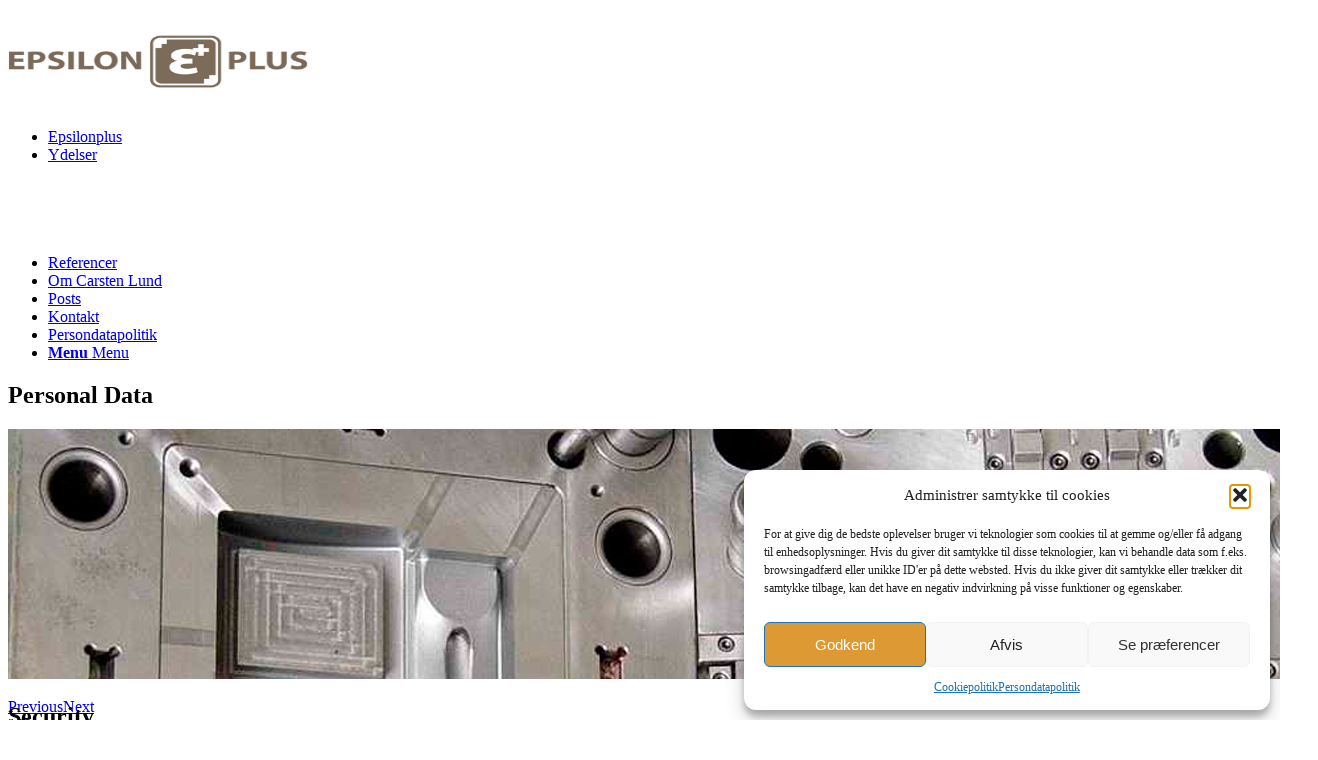

--- FILE ---
content_type: text/html; charset=UTF-8
request_url: https://epsilonplus.dk/gdpr/
body_size: 19888
content:
<!DOCTYPE html>
<html lang="en-US" class="html_stretched responsive av-preloader-disabled  html_header_top html_logo_left html_main_nav_header html_menu_right html_large html_header_sticky html_header_shrinking_disabled html_header_topbar_active html_mobile_menu_tablet html_header_searchicon_disabled html_content_align_center html_header_unstick_top_disabled html_header_stretch_disabled html_minimal_header html_minimal_header_shadow html_av-submenu-hidden html_av-submenu-display-click html_av-overlay-side html_av-overlay-side-classic html_av-submenu-noclone html_entry_id_488 av-cookies-no-cookie-consent av-default-lightbox av-no-preview html_text_menu_active av-mobile-menu-switch-default">
<head>
<meta charset="UTF-8" />


<!-- mobile setting -->
<meta name="viewport" content="width=device-width, initial-scale=1">

<!-- Scripts/CSS and wp_head hook -->
<meta name='robots' content='index, follow, max-image-preview:large, max-snippet:-1, max-video-preview:-1' />

	<!-- This site is optimized with the Yoast SEO plugin v26.8 - https://yoast.com/product/yoast-seo-wordpress/ -->
	<title>GDPR - epsilonplus</title>
	<meta name="description" content="GDPR is relevant and important to all of us - companies and individuals alike. This page shows the GDPR policy for EpsilonPlus." />
	<link rel="canonical" href="https://epsilonplus.dk/gdpr/" />
	<meta property="og:locale" content="en_US" />
	<meta property="og:type" content="article" />
	<meta property="og:title" content="GDPR - epsilonplus" />
	<meta property="og:description" content="GDPR is relevant and important to all of us - companies and individuals alike. This page shows the GDPR policy for EpsilonPlus." />
	<meta property="og:url" content="https://epsilonplus.dk/gdpr/" />
	<meta property="og:site_name" content="epsilonplus" />
	<meta property="article:modified_time" content="2018-12-04T09:39:23+00:00" />
	<meta name="twitter:card" content="summary_large_image" />
	<meta name="twitter:label1" content="Est. reading time" />
	<meta name="twitter:data1" content="3 minutes" />
	<script type="application/ld+json" class="yoast-schema-graph">{"@context":"https://schema.org","@graph":[{"@type":"WebPage","@id":"https://epsilonplus.dk/gdpr/","url":"https://epsilonplus.dk/gdpr/","name":"GDPR - epsilonplus","isPartOf":{"@id":"https://epsilonplus.dk/#website"},"datePublished":"2018-07-03T06:47:15+00:00","dateModified":"2018-12-04T09:39:23+00:00","description":"GDPR is relevant and important to all of us - companies and individuals alike. This page shows the GDPR policy for EpsilonPlus.","breadcrumb":{"@id":"https://epsilonplus.dk/gdpr/#breadcrumb"},"inLanguage":"en-US","potentialAction":[{"@type":"ReadAction","target":["https://epsilonplus.dk/gdpr/"]}]},{"@type":"BreadcrumbList","@id":"https://epsilonplus.dk/gdpr/#breadcrumb","itemListElement":[{"@type":"ListItem","position":1,"name":"Home","item":"https://epsilonplus.dk/"},{"@type":"ListItem","position":2,"name":"GDPR"}]},{"@type":"WebSite","@id":"https://epsilonplus.dk/#website","url":"https://epsilonplus.dk/","name":"epsilonplus","description":"epsilonplus","publisher":{"@id":"https://epsilonplus.dk/#organization"},"potentialAction":[{"@type":"SearchAction","target":{"@type":"EntryPoint","urlTemplate":"https://epsilonplus.dk/?s={search_term_string}"},"query-input":{"@type":"PropertyValueSpecification","valueRequired":true,"valueName":"search_term_string"}}],"inLanguage":"en-US"},{"@type":"Organization","@id":"https://epsilonplus.dk/#organization","name":"EpsilonPlus","url":"https://epsilonplus.dk/","logo":{"@type":"ImageObject","inLanguage":"en-US","@id":"https://epsilonplus.dk/#/schema/logo/image/","url":"https://epsilonplus.dk/wp-content/uploads/2017/05/Epsilonpluslogo340x156px.png","contentUrl":"https://epsilonplus.dk/wp-content/uploads/2017/05/Epsilonpluslogo340x156px.png","width":340,"height":156,"caption":"EpsilonPlus"},"image":{"@id":"https://epsilonplus.dk/#/schema/logo/image/"},"sameAs":["https://www.linkedin.com/in/carsten-lund-756a93/"]}]}</script>
	<!-- / Yoast SEO plugin. -->


<link rel="alternate" type="application/rss+xml" title="epsilonplus &raquo; Feed" href="https://epsilonplus.dk/feed/" />
<link rel="alternate" type="application/rss+xml" title="epsilonplus &raquo; Comments Feed" href="https://epsilonplus.dk/comments/feed/" />
<link rel="alternate" title="oEmbed (JSON)" type="application/json+oembed" href="https://epsilonplus.dk/wp-json/oembed/1.0/embed?url=https%3A%2F%2Fepsilonplus.dk%2Fgdpr%2F" />
<link rel="alternate" title="oEmbed (XML)" type="text/xml+oembed" href="https://epsilonplus.dk/wp-json/oembed/1.0/embed?url=https%3A%2F%2Fepsilonplus.dk%2Fgdpr%2F&#038;format=xml" />

<!-- google webfont font replacement -->

			<script type='text/javascript'>

				(function() {

					/*	check if webfonts are disabled by user setting via cookie - or user must opt in.	*/
					var html = document.getElementsByTagName('html')[0];
					var cookie_check = html.className.indexOf('av-cookies-needs-opt-in') >= 0 || html.className.indexOf('av-cookies-can-opt-out') >= 0;
					var allow_continue = true;
					var silent_accept_cookie = html.className.indexOf('av-cookies-user-silent-accept') >= 0;

					if( cookie_check && ! silent_accept_cookie )
					{
						if( ! document.cookie.match(/aviaCookieConsent/) || html.className.indexOf('av-cookies-session-refused') >= 0 )
						{
							allow_continue = false;
						}
						else
						{
							if( ! document.cookie.match(/aviaPrivacyRefuseCookiesHideBar/) )
							{
								allow_continue = false;
							}
							else if( ! document.cookie.match(/aviaPrivacyEssentialCookiesEnabled/) )
							{
								allow_continue = false;
							}
							else if( document.cookie.match(/aviaPrivacyGoogleWebfontsDisabled/) )
							{
								allow_continue = false;
							}
						}
					}

					if( allow_continue )
					{
						var f = document.createElement('link');

						f.type 	= 'text/css';
						f.rel 	= 'stylesheet';
						f.href 	= '//fonts.googleapis.com/css?family=Open+Sans:400,600';
						f.id 	= 'avia-google-webfont';

						document.getElementsByTagName('head')[0].appendChild(f);
					}
				})();

			</script>
			<style id='wp-img-auto-sizes-contain-inline-css' type='text/css'>
img:is([sizes=auto i],[sizes^="auto," i]){contain-intrinsic-size:3000px 1500px}
/*# sourceURL=wp-img-auto-sizes-contain-inline-css */
</style>
<link rel='stylesheet' id='avia-grid-css' href='https://usercontent.one/wp/epsilonplus.dk/wp-content/themes/enfold/css/grid.css?ver=4.8.7.1' type='text/css' media='all' />
<link rel='stylesheet' id='avia-base-css' href='https://usercontent.one/wp/epsilonplus.dk/wp-content/themes/enfold/css/base.css?ver=4.8.7.1' type='text/css' media='all' />
<link rel='stylesheet' id='avia-layout-css' href='https://usercontent.one/wp/epsilonplus.dk/wp-content/themes/enfold/css/layout.css?ver=4.8.7.1' type='text/css' media='all' />
<link rel='stylesheet' id='avia-module-audioplayer-css' href='https://usercontent.one/wp/epsilonplus.dk/wp-content/themes/enfold/config-templatebuilder/avia-shortcodes/audio-player/audio-player.css?ver=e75190729228a23b4ddf5f3a8abc055b' type='text/css' media='all' />
<link rel='stylesheet' id='avia-module-blog-css' href='https://usercontent.one/wp/epsilonplus.dk/wp-content/themes/enfold/config-templatebuilder/avia-shortcodes/blog/blog.css?ver=e75190729228a23b4ddf5f3a8abc055b' type='text/css' media='all' />
<link rel='stylesheet' id='avia-module-postslider-css' href='https://usercontent.one/wp/epsilonplus.dk/wp-content/themes/enfold/config-templatebuilder/avia-shortcodes/postslider/postslider.css?ver=e75190729228a23b4ddf5f3a8abc055b' type='text/css' media='all' />
<link rel='stylesheet' id='avia-module-button-css' href='https://usercontent.one/wp/epsilonplus.dk/wp-content/themes/enfold/config-templatebuilder/avia-shortcodes/buttons/buttons.css?ver=e75190729228a23b4ddf5f3a8abc055b' type='text/css' media='all' />
<link rel='stylesheet' id='avia-module-buttonrow-css' href='https://usercontent.one/wp/epsilonplus.dk/wp-content/themes/enfold/config-templatebuilder/avia-shortcodes/buttonrow/buttonrow.css?ver=e75190729228a23b4ddf5f3a8abc055b' type='text/css' media='all' />
<link rel='stylesheet' id='avia-module-button-fullwidth-css' href='https://usercontent.one/wp/epsilonplus.dk/wp-content/themes/enfold/config-templatebuilder/avia-shortcodes/buttons_fullwidth/buttons_fullwidth.css?ver=e75190729228a23b4ddf5f3a8abc055b' type='text/css' media='all' />
<link rel='stylesheet' id='avia-module-catalogue-css' href='https://usercontent.one/wp/epsilonplus.dk/wp-content/themes/enfold/config-templatebuilder/avia-shortcodes/catalogue/catalogue.css?ver=e75190729228a23b4ddf5f3a8abc055b' type='text/css' media='all' />
<link rel='stylesheet' id='avia-module-comments-css' href='https://usercontent.one/wp/epsilonplus.dk/wp-content/themes/enfold/config-templatebuilder/avia-shortcodes/comments/comments.css?ver=e75190729228a23b4ddf5f3a8abc055b' type='text/css' media='all' />
<link rel='stylesheet' id='avia-module-contact-css' href='https://usercontent.one/wp/epsilonplus.dk/wp-content/themes/enfold/config-templatebuilder/avia-shortcodes/contact/contact.css?ver=e75190729228a23b4ddf5f3a8abc055b' type='text/css' media='all' />
<link rel='stylesheet' id='avia-module-slideshow-css' href='https://usercontent.one/wp/epsilonplus.dk/wp-content/themes/enfold/config-templatebuilder/avia-shortcodes/slideshow/slideshow.css?ver=e75190729228a23b4ddf5f3a8abc055b' type='text/css' media='all' />
<link rel='stylesheet' id='avia-module-slideshow-contentpartner-css' href='https://usercontent.one/wp/epsilonplus.dk/wp-content/themes/enfold/config-templatebuilder/avia-shortcodes/contentslider/contentslider.css?ver=e75190729228a23b4ddf5f3a8abc055b' type='text/css' media='all' />
<link rel='stylesheet' id='avia-module-countdown-css' href='https://usercontent.one/wp/epsilonplus.dk/wp-content/themes/enfold/config-templatebuilder/avia-shortcodes/countdown/countdown.css?ver=e75190729228a23b4ddf5f3a8abc055b' type='text/css' media='all' />
<link rel='stylesheet' id='avia-module-gallery-css' href='https://usercontent.one/wp/epsilonplus.dk/wp-content/themes/enfold/config-templatebuilder/avia-shortcodes/gallery/gallery.css?ver=e75190729228a23b4ddf5f3a8abc055b' type='text/css' media='all' />
<link rel='stylesheet' id='avia-module-gallery-hor-css' href='https://usercontent.one/wp/epsilonplus.dk/wp-content/themes/enfold/config-templatebuilder/avia-shortcodes/gallery_horizontal/gallery_horizontal.css?ver=e75190729228a23b4ddf5f3a8abc055b' type='text/css' media='all' />
<link rel='stylesheet' id='avia-module-maps-css' href='https://usercontent.one/wp/epsilonplus.dk/wp-content/themes/enfold/config-templatebuilder/avia-shortcodes/google_maps/google_maps.css?ver=e75190729228a23b4ddf5f3a8abc055b' type='text/css' media='all' />
<link rel='stylesheet' id='avia-module-gridrow-css' href='https://usercontent.one/wp/epsilonplus.dk/wp-content/themes/enfold/config-templatebuilder/avia-shortcodes/grid_row/grid_row.css?ver=e75190729228a23b4ddf5f3a8abc055b' type='text/css' media='all' />
<link rel='stylesheet' id='avia-module-heading-css' href='https://usercontent.one/wp/epsilonplus.dk/wp-content/themes/enfold/config-templatebuilder/avia-shortcodes/heading/heading.css?ver=e75190729228a23b4ddf5f3a8abc055b' type='text/css' media='all' />
<link rel='stylesheet' id='avia-module-rotator-css' href='https://usercontent.one/wp/epsilonplus.dk/wp-content/themes/enfold/config-templatebuilder/avia-shortcodes/headline_rotator/headline_rotator.css?ver=e75190729228a23b4ddf5f3a8abc055b' type='text/css' media='all' />
<link rel='stylesheet' id='avia-module-hr-css' href='https://usercontent.one/wp/epsilonplus.dk/wp-content/themes/enfold/config-templatebuilder/avia-shortcodes/hr/hr.css?ver=e75190729228a23b4ddf5f3a8abc055b' type='text/css' media='all' />
<link rel='stylesheet' id='avia-module-icon-css' href='https://usercontent.one/wp/epsilonplus.dk/wp-content/themes/enfold/config-templatebuilder/avia-shortcodes/icon/icon.css?ver=e75190729228a23b4ddf5f3a8abc055b' type='text/css' media='all' />
<link rel='stylesheet' id='avia-module-iconbox-css' href='https://usercontent.one/wp/epsilonplus.dk/wp-content/themes/enfold/config-templatebuilder/avia-shortcodes/iconbox/iconbox.css?ver=e75190729228a23b4ddf5f3a8abc055b' type='text/css' media='all' />
<link rel='stylesheet' id='avia-module-icongrid-css' href='https://usercontent.one/wp/epsilonplus.dk/wp-content/themes/enfold/config-templatebuilder/avia-shortcodes/icongrid/icongrid.css?ver=e75190729228a23b4ddf5f3a8abc055b' type='text/css' media='all' />
<link rel='stylesheet' id='avia-module-iconlist-css' href='https://usercontent.one/wp/epsilonplus.dk/wp-content/themes/enfold/config-templatebuilder/avia-shortcodes/iconlist/iconlist.css?ver=e75190729228a23b4ddf5f3a8abc055b' type='text/css' media='all' />
<link rel='stylesheet' id='avia-module-image-css' href='https://usercontent.one/wp/epsilonplus.dk/wp-content/themes/enfold/config-templatebuilder/avia-shortcodes/image/image.css?ver=e75190729228a23b4ddf5f3a8abc055b' type='text/css' media='all' />
<link rel='stylesheet' id='avia-module-hotspot-css' href='https://usercontent.one/wp/epsilonplus.dk/wp-content/themes/enfold/config-templatebuilder/avia-shortcodes/image_hotspots/image_hotspots.css?ver=e75190729228a23b4ddf5f3a8abc055b' type='text/css' media='all' />
<link rel='stylesheet' id='avia-module-magazine-css' href='https://usercontent.one/wp/epsilonplus.dk/wp-content/themes/enfold/config-templatebuilder/avia-shortcodes/magazine/magazine.css?ver=e75190729228a23b4ddf5f3a8abc055b' type='text/css' media='all' />
<link rel='stylesheet' id='avia-module-masonry-css' href='https://usercontent.one/wp/epsilonplus.dk/wp-content/themes/enfold/config-templatebuilder/avia-shortcodes/masonry_entries/masonry_entries.css?ver=e75190729228a23b4ddf5f3a8abc055b' type='text/css' media='all' />
<link rel='stylesheet' id='avia-siteloader-css' href='https://usercontent.one/wp/epsilonplus.dk/wp-content/themes/enfold/css/avia-snippet-site-preloader.css?ver=e75190729228a23b4ddf5f3a8abc055b' type='text/css' media='all' />
<link rel='stylesheet' id='avia-module-menu-css' href='https://usercontent.one/wp/epsilonplus.dk/wp-content/themes/enfold/config-templatebuilder/avia-shortcodes/menu/menu.css?ver=e75190729228a23b4ddf5f3a8abc055b' type='text/css' media='all' />
<link rel='stylesheet' id='avia-module-notification-css' href='https://usercontent.one/wp/epsilonplus.dk/wp-content/themes/enfold/config-templatebuilder/avia-shortcodes/notification/notification.css?ver=e75190729228a23b4ddf5f3a8abc055b' type='text/css' media='all' />
<link rel='stylesheet' id='avia-module-numbers-css' href='https://usercontent.one/wp/epsilonplus.dk/wp-content/themes/enfold/config-templatebuilder/avia-shortcodes/numbers/numbers.css?ver=e75190729228a23b4ddf5f3a8abc055b' type='text/css' media='all' />
<link rel='stylesheet' id='avia-module-portfolio-css' href='https://usercontent.one/wp/epsilonplus.dk/wp-content/themes/enfold/config-templatebuilder/avia-shortcodes/portfolio/portfolio.css?ver=e75190729228a23b4ddf5f3a8abc055b' type='text/css' media='all' />
<link rel='stylesheet' id='avia-module-post-metadata-css' href='https://usercontent.one/wp/epsilonplus.dk/wp-content/themes/enfold/config-templatebuilder/avia-shortcodes/post_metadata/post_metadata.css?ver=e75190729228a23b4ddf5f3a8abc055b' type='text/css' media='all' />
<link rel='stylesheet' id='avia-module-progress-bar-css' href='https://usercontent.one/wp/epsilonplus.dk/wp-content/themes/enfold/config-templatebuilder/avia-shortcodes/progressbar/progressbar.css?ver=e75190729228a23b4ddf5f3a8abc055b' type='text/css' media='all' />
<link rel='stylesheet' id='avia-module-promobox-css' href='https://usercontent.one/wp/epsilonplus.dk/wp-content/themes/enfold/config-templatebuilder/avia-shortcodes/promobox/promobox.css?ver=e75190729228a23b4ddf5f3a8abc055b' type='text/css' media='all' />
<link rel='stylesheet' id='avia-sc-search-css' href='https://usercontent.one/wp/epsilonplus.dk/wp-content/themes/enfold/config-templatebuilder/avia-shortcodes/search/search.css?ver=e75190729228a23b4ddf5f3a8abc055b' type='text/css' media='all' />
<link rel='stylesheet' id='avia-module-slideshow-accordion-css' href='https://usercontent.one/wp/epsilonplus.dk/wp-content/themes/enfold/config-templatebuilder/avia-shortcodes/slideshow_accordion/slideshow_accordion.css?ver=e75190729228a23b4ddf5f3a8abc055b' type='text/css' media='all' />
<link rel='stylesheet' id='avia-module-slideshow-feature-image-css' href='https://usercontent.one/wp/epsilonplus.dk/wp-content/themes/enfold/config-templatebuilder/avia-shortcodes/slideshow_feature_image/slideshow_feature_image.css?ver=e75190729228a23b4ddf5f3a8abc055b' type='text/css' media='all' />
<link rel='stylesheet' id='avia-module-slideshow-fullsize-css' href='https://usercontent.one/wp/epsilonplus.dk/wp-content/themes/enfold/config-templatebuilder/avia-shortcodes/slideshow_fullsize/slideshow_fullsize.css?ver=e75190729228a23b4ddf5f3a8abc055b' type='text/css' media='all' />
<link rel='stylesheet' id='avia-module-slideshow-fullscreen-css' href='https://usercontent.one/wp/epsilonplus.dk/wp-content/themes/enfold/config-templatebuilder/avia-shortcodes/slideshow_fullscreen/slideshow_fullscreen.css?ver=e75190729228a23b4ddf5f3a8abc055b' type='text/css' media='all' />
<link rel='stylesheet' id='avia-module-slideshow-ls-css' href='https://usercontent.one/wp/epsilonplus.dk/wp-content/themes/enfold/config-templatebuilder/avia-shortcodes/slideshow_layerslider/slideshow_layerslider.css?ver=e75190729228a23b4ddf5f3a8abc055b' type='text/css' media='all' />
<link rel='stylesheet' id='avia-module-social-css' href='https://usercontent.one/wp/epsilonplus.dk/wp-content/themes/enfold/config-templatebuilder/avia-shortcodes/social_share/social_share.css?ver=e75190729228a23b4ddf5f3a8abc055b' type='text/css' media='all' />
<link rel='stylesheet' id='avia-module-tabsection-css' href='https://usercontent.one/wp/epsilonplus.dk/wp-content/themes/enfold/config-templatebuilder/avia-shortcodes/tab_section/tab_section.css?ver=e75190729228a23b4ddf5f3a8abc055b' type='text/css' media='all' />
<link rel='stylesheet' id='avia-module-table-css' href='https://usercontent.one/wp/epsilonplus.dk/wp-content/themes/enfold/config-templatebuilder/avia-shortcodes/table/table.css?ver=e75190729228a23b4ddf5f3a8abc055b' type='text/css' media='all' />
<link rel='stylesheet' id='avia-module-tabs-css' href='https://usercontent.one/wp/epsilonplus.dk/wp-content/themes/enfold/config-templatebuilder/avia-shortcodes/tabs/tabs.css?ver=e75190729228a23b4ddf5f3a8abc055b' type='text/css' media='all' />
<link rel='stylesheet' id='avia-module-team-css' href='https://usercontent.one/wp/epsilonplus.dk/wp-content/themes/enfold/config-templatebuilder/avia-shortcodes/team/team.css?ver=e75190729228a23b4ddf5f3a8abc055b' type='text/css' media='all' />
<link rel='stylesheet' id='avia-module-testimonials-css' href='https://usercontent.one/wp/epsilonplus.dk/wp-content/themes/enfold/config-templatebuilder/avia-shortcodes/testimonials/testimonials.css?ver=e75190729228a23b4ddf5f3a8abc055b' type='text/css' media='all' />
<link rel='stylesheet' id='avia-module-timeline-css' href='https://usercontent.one/wp/epsilonplus.dk/wp-content/themes/enfold/config-templatebuilder/avia-shortcodes/timeline/timeline.css?ver=e75190729228a23b4ddf5f3a8abc055b' type='text/css' media='all' />
<link rel='stylesheet' id='avia-module-toggles-css' href='https://usercontent.one/wp/epsilonplus.dk/wp-content/themes/enfold/config-templatebuilder/avia-shortcodes/toggles/toggles.css?ver=e75190729228a23b4ddf5f3a8abc055b' type='text/css' media='all' />
<link rel='stylesheet' id='avia-module-video-css' href='https://usercontent.one/wp/epsilonplus.dk/wp-content/themes/enfold/config-templatebuilder/avia-shortcodes/video/video.css?ver=e75190729228a23b4ddf5f3a8abc055b' type='text/css' media='all' />
<style id='wp-emoji-styles-inline-css' type='text/css'>

	img.wp-smiley, img.emoji {
		display: inline !important;
		border: none !important;
		box-shadow: none !important;
		height: 1em !important;
		width: 1em !important;
		margin: 0 0.07em !important;
		vertical-align: -0.1em !important;
		background: none !important;
		padding: 0 !important;
	}
/*# sourceURL=wp-emoji-styles-inline-css */
</style>
<style id='wp-block-library-inline-css' type='text/css'>
:root{--wp-block-synced-color:#7a00df;--wp-block-synced-color--rgb:122,0,223;--wp-bound-block-color:var(--wp-block-synced-color);--wp-editor-canvas-background:#ddd;--wp-admin-theme-color:#007cba;--wp-admin-theme-color--rgb:0,124,186;--wp-admin-theme-color-darker-10:#006ba1;--wp-admin-theme-color-darker-10--rgb:0,107,160.5;--wp-admin-theme-color-darker-20:#005a87;--wp-admin-theme-color-darker-20--rgb:0,90,135;--wp-admin-border-width-focus:2px}@media (min-resolution:192dpi){:root{--wp-admin-border-width-focus:1.5px}}.wp-element-button{cursor:pointer}:root .has-very-light-gray-background-color{background-color:#eee}:root .has-very-dark-gray-background-color{background-color:#313131}:root .has-very-light-gray-color{color:#eee}:root .has-very-dark-gray-color{color:#313131}:root .has-vivid-green-cyan-to-vivid-cyan-blue-gradient-background{background:linear-gradient(135deg,#00d084,#0693e3)}:root .has-purple-crush-gradient-background{background:linear-gradient(135deg,#34e2e4,#4721fb 50%,#ab1dfe)}:root .has-hazy-dawn-gradient-background{background:linear-gradient(135deg,#faaca8,#dad0ec)}:root .has-subdued-olive-gradient-background{background:linear-gradient(135deg,#fafae1,#67a671)}:root .has-atomic-cream-gradient-background{background:linear-gradient(135deg,#fdd79a,#004a59)}:root .has-nightshade-gradient-background{background:linear-gradient(135deg,#330968,#31cdcf)}:root .has-midnight-gradient-background{background:linear-gradient(135deg,#020381,#2874fc)}:root{--wp--preset--font-size--normal:16px;--wp--preset--font-size--huge:42px}.has-regular-font-size{font-size:1em}.has-larger-font-size{font-size:2.625em}.has-normal-font-size{font-size:var(--wp--preset--font-size--normal)}.has-huge-font-size{font-size:var(--wp--preset--font-size--huge)}.has-text-align-center{text-align:center}.has-text-align-left{text-align:left}.has-text-align-right{text-align:right}.has-fit-text{white-space:nowrap!important}#end-resizable-editor-section{display:none}.aligncenter{clear:both}.items-justified-left{justify-content:flex-start}.items-justified-center{justify-content:center}.items-justified-right{justify-content:flex-end}.items-justified-space-between{justify-content:space-between}.screen-reader-text{border:0;clip-path:inset(50%);height:1px;margin:-1px;overflow:hidden;padding:0;position:absolute;width:1px;word-wrap:normal!important}.screen-reader-text:focus{background-color:#ddd;clip-path:none;color:#444;display:block;font-size:1em;height:auto;left:5px;line-height:normal;padding:15px 23px 14px;text-decoration:none;top:5px;width:auto;z-index:100000}html :where(.has-border-color){border-style:solid}html :where([style*=border-top-color]){border-top-style:solid}html :where([style*=border-right-color]){border-right-style:solid}html :where([style*=border-bottom-color]){border-bottom-style:solid}html :where([style*=border-left-color]){border-left-style:solid}html :where([style*=border-width]){border-style:solid}html :where([style*=border-top-width]){border-top-style:solid}html :where([style*=border-right-width]){border-right-style:solid}html :where([style*=border-bottom-width]){border-bottom-style:solid}html :where([style*=border-left-width]){border-left-style:solid}html :where(img[class*=wp-image-]){height:auto;max-width:100%}:where(figure){margin:0 0 1em}html :where(.is-position-sticky){--wp-admin--admin-bar--position-offset:var(--wp-admin--admin-bar--height,0px)}@media screen and (max-width:600px){html :where(.is-position-sticky){--wp-admin--admin-bar--position-offset:0px}}

/*# sourceURL=wp-block-library-inline-css */
</style><style id='global-styles-inline-css' type='text/css'>
:root{--wp--preset--aspect-ratio--square: 1;--wp--preset--aspect-ratio--4-3: 4/3;--wp--preset--aspect-ratio--3-4: 3/4;--wp--preset--aspect-ratio--3-2: 3/2;--wp--preset--aspect-ratio--2-3: 2/3;--wp--preset--aspect-ratio--16-9: 16/9;--wp--preset--aspect-ratio--9-16: 9/16;--wp--preset--color--black: #000000;--wp--preset--color--cyan-bluish-gray: #abb8c3;--wp--preset--color--white: #ffffff;--wp--preset--color--pale-pink: #f78da7;--wp--preset--color--vivid-red: #cf2e2e;--wp--preset--color--luminous-vivid-orange: #ff6900;--wp--preset--color--luminous-vivid-amber: #fcb900;--wp--preset--color--light-green-cyan: #7bdcb5;--wp--preset--color--vivid-green-cyan: #00d084;--wp--preset--color--pale-cyan-blue: #8ed1fc;--wp--preset--color--vivid-cyan-blue: #0693e3;--wp--preset--color--vivid-purple: #9b51e0;--wp--preset--gradient--vivid-cyan-blue-to-vivid-purple: linear-gradient(135deg,rgb(6,147,227) 0%,rgb(155,81,224) 100%);--wp--preset--gradient--light-green-cyan-to-vivid-green-cyan: linear-gradient(135deg,rgb(122,220,180) 0%,rgb(0,208,130) 100%);--wp--preset--gradient--luminous-vivid-amber-to-luminous-vivid-orange: linear-gradient(135deg,rgb(252,185,0) 0%,rgb(255,105,0) 100%);--wp--preset--gradient--luminous-vivid-orange-to-vivid-red: linear-gradient(135deg,rgb(255,105,0) 0%,rgb(207,46,46) 100%);--wp--preset--gradient--very-light-gray-to-cyan-bluish-gray: linear-gradient(135deg,rgb(238,238,238) 0%,rgb(169,184,195) 100%);--wp--preset--gradient--cool-to-warm-spectrum: linear-gradient(135deg,rgb(74,234,220) 0%,rgb(151,120,209) 20%,rgb(207,42,186) 40%,rgb(238,44,130) 60%,rgb(251,105,98) 80%,rgb(254,248,76) 100%);--wp--preset--gradient--blush-light-purple: linear-gradient(135deg,rgb(255,206,236) 0%,rgb(152,150,240) 100%);--wp--preset--gradient--blush-bordeaux: linear-gradient(135deg,rgb(254,205,165) 0%,rgb(254,45,45) 50%,rgb(107,0,62) 100%);--wp--preset--gradient--luminous-dusk: linear-gradient(135deg,rgb(255,203,112) 0%,rgb(199,81,192) 50%,rgb(65,88,208) 100%);--wp--preset--gradient--pale-ocean: linear-gradient(135deg,rgb(255,245,203) 0%,rgb(182,227,212) 50%,rgb(51,167,181) 100%);--wp--preset--gradient--electric-grass: linear-gradient(135deg,rgb(202,248,128) 0%,rgb(113,206,126) 100%);--wp--preset--gradient--midnight: linear-gradient(135deg,rgb(2,3,129) 0%,rgb(40,116,252) 100%);--wp--preset--font-size--small: 13px;--wp--preset--font-size--medium: 20px;--wp--preset--font-size--large: 36px;--wp--preset--font-size--x-large: 42px;--wp--preset--spacing--20: 0.44rem;--wp--preset--spacing--30: 0.67rem;--wp--preset--spacing--40: 1rem;--wp--preset--spacing--50: 1.5rem;--wp--preset--spacing--60: 2.25rem;--wp--preset--spacing--70: 3.38rem;--wp--preset--spacing--80: 5.06rem;--wp--preset--shadow--natural: 6px 6px 9px rgba(0, 0, 0, 0.2);--wp--preset--shadow--deep: 12px 12px 50px rgba(0, 0, 0, 0.4);--wp--preset--shadow--sharp: 6px 6px 0px rgba(0, 0, 0, 0.2);--wp--preset--shadow--outlined: 6px 6px 0px -3px rgb(255, 255, 255), 6px 6px rgb(0, 0, 0);--wp--preset--shadow--crisp: 6px 6px 0px rgb(0, 0, 0);}:where(.is-layout-flex){gap: 0.5em;}:where(.is-layout-grid){gap: 0.5em;}body .is-layout-flex{display: flex;}.is-layout-flex{flex-wrap: wrap;align-items: center;}.is-layout-flex > :is(*, div){margin: 0;}body .is-layout-grid{display: grid;}.is-layout-grid > :is(*, div){margin: 0;}:where(.wp-block-columns.is-layout-flex){gap: 2em;}:where(.wp-block-columns.is-layout-grid){gap: 2em;}:where(.wp-block-post-template.is-layout-flex){gap: 1.25em;}:where(.wp-block-post-template.is-layout-grid){gap: 1.25em;}.has-black-color{color: var(--wp--preset--color--black) !important;}.has-cyan-bluish-gray-color{color: var(--wp--preset--color--cyan-bluish-gray) !important;}.has-white-color{color: var(--wp--preset--color--white) !important;}.has-pale-pink-color{color: var(--wp--preset--color--pale-pink) !important;}.has-vivid-red-color{color: var(--wp--preset--color--vivid-red) !important;}.has-luminous-vivid-orange-color{color: var(--wp--preset--color--luminous-vivid-orange) !important;}.has-luminous-vivid-amber-color{color: var(--wp--preset--color--luminous-vivid-amber) !important;}.has-light-green-cyan-color{color: var(--wp--preset--color--light-green-cyan) !important;}.has-vivid-green-cyan-color{color: var(--wp--preset--color--vivid-green-cyan) !important;}.has-pale-cyan-blue-color{color: var(--wp--preset--color--pale-cyan-blue) !important;}.has-vivid-cyan-blue-color{color: var(--wp--preset--color--vivid-cyan-blue) !important;}.has-vivid-purple-color{color: var(--wp--preset--color--vivid-purple) !important;}.has-black-background-color{background-color: var(--wp--preset--color--black) !important;}.has-cyan-bluish-gray-background-color{background-color: var(--wp--preset--color--cyan-bluish-gray) !important;}.has-white-background-color{background-color: var(--wp--preset--color--white) !important;}.has-pale-pink-background-color{background-color: var(--wp--preset--color--pale-pink) !important;}.has-vivid-red-background-color{background-color: var(--wp--preset--color--vivid-red) !important;}.has-luminous-vivid-orange-background-color{background-color: var(--wp--preset--color--luminous-vivid-orange) !important;}.has-luminous-vivid-amber-background-color{background-color: var(--wp--preset--color--luminous-vivid-amber) !important;}.has-light-green-cyan-background-color{background-color: var(--wp--preset--color--light-green-cyan) !important;}.has-vivid-green-cyan-background-color{background-color: var(--wp--preset--color--vivid-green-cyan) !important;}.has-pale-cyan-blue-background-color{background-color: var(--wp--preset--color--pale-cyan-blue) !important;}.has-vivid-cyan-blue-background-color{background-color: var(--wp--preset--color--vivid-cyan-blue) !important;}.has-vivid-purple-background-color{background-color: var(--wp--preset--color--vivid-purple) !important;}.has-black-border-color{border-color: var(--wp--preset--color--black) !important;}.has-cyan-bluish-gray-border-color{border-color: var(--wp--preset--color--cyan-bluish-gray) !important;}.has-white-border-color{border-color: var(--wp--preset--color--white) !important;}.has-pale-pink-border-color{border-color: var(--wp--preset--color--pale-pink) !important;}.has-vivid-red-border-color{border-color: var(--wp--preset--color--vivid-red) !important;}.has-luminous-vivid-orange-border-color{border-color: var(--wp--preset--color--luminous-vivid-orange) !important;}.has-luminous-vivid-amber-border-color{border-color: var(--wp--preset--color--luminous-vivid-amber) !important;}.has-light-green-cyan-border-color{border-color: var(--wp--preset--color--light-green-cyan) !important;}.has-vivid-green-cyan-border-color{border-color: var(--wp--preset--color--vivid-green-cyan) !important;}.has-pale-cyan-blue-border-color{border-color: var(--wp--preset--color--pale-cyan-blue) !important;}.has-vivid-cyan-blue-border-color{border-color: var(--wp--preset--color--vivid-cyan-blue) !important;}.has-vivid-purple-border-color{border-color: var(--wp--preset--color--vivid-purple) !important;}.has-vivid-cyan-blue-to-vivid-purple-gradient-background{background: var(--wp--preset--gradient--vivid-cyan-blue-to-vivid-purple) !important;}.has-light-green-cyan-to-vivid-green-cyan-gradient-background{background: var(--wp--preset--gradient--light-green-cyan-to-vivid-green-cyan) !important;}.has-luminous-vivid-amber-to-luminous-vivid-orange-gradient-background{background: var(--wp--preset--gradient--luminous-vivid-amber-to-luminous-vivid-orange) !important;}.has-luminous-vivid-orange-to-vivid-red-gradient-background{background: var(--wp--preset--gradient--luminous-vivid-orange-to-vivid-red) !important;}.has-very-light-gray-to-cyan-bluish-gray-gradient-background{background: var(--wp--preset--gradient--very-light-gray-to-cyan-bluish-gray) !important;}.has-cool-to-warm-spectrum-gradient-background{background: var(--wp--preset--gradient--cool-to-warm-spectrum) !important;}.has-blush-light-purple-gradient-background{background: var(--wp--preset--gradient--blush-light-purple) !important;}.has-blush-bordeaux-gradient-background{background: var(--wp--preset--gradient--blush-bordeaux) !important;}.has-luminous-dusk-gradient-background{background: var(--wp--preset--gradient--luminous-dusk) !important;}.has-pale-ocean-gradient-background{background: var(--wp--preset--gradient--pale-ocean) !important;}.has-electric-grass-gradient-background{background: var(--wp--preset--gradient--electric-grass) !important;}.has-midnight-gradient-background{background: var(--wp--preset--gradient--midnight) !important;}.has-small-font-size{font-size: var(--wp--preset--font-size--small) !important;}.has-medium-font-size{font-size: var(--wp--preset--font-size--medium) !important;}.has-large-font-size{font-size: var(--wp--preset--font-size--large) !important;}.has-x-large-font-size{font-size: var(--wp--preset--font-size--x-large) !important;}
/*# sourceURL=global-styles-inline-css */
</style>

<style id='classic-theme-styles-inline-css' type='text/css'>
/*! This file is auto-generated */
.wp-block-button__link{color:#fff;background-color:#32373c;border-radius:9999px;box-shadow:none;text-decoration:none;padding:calc(.667em + 2px) calc(1.333em + 2px);font-size:1.125em}.wp-block-file__button{background:#32373c;color:#fff;text-decoration:none}
/*# sourceURL=/wp-includes/css/classic-themes.min.css */
</style>
<link rel='stylesheet' id='cmplz-general-css' href='https://usercontent.one/wp/epsilonplus.dk/wp-content/plugins/complianz-gdpr/assets/css/cookieblocker.min.css?ver=1765960345' type='text/css' media='all' />
<link rel='stylesheet' id='avia-scs-css' href='https://usercontent.one/wp/epsilonplus.dk/wp-content/themes/enfold/css/shortcodes.css?ver=4.8.7.1' type='text/css' media='all' />
<link rel='stylesheet' id='avia-popup-css-css' href='https://usercontent.one/wp/epsilonplus.dk/wp-content/themes/enfold/js/aviapopup/magnific-popup.css?ver=4.8.7.1' type='text/css' media='screen' />
<link rel='stylesheet' id='avia-lightbox-css' href='https://usercontent.one/wp/epsilonplus.dk/wp-content/themes/enfold/css/avia-snippet-lightbox.css?ver=4.8.7.1' type='text/css' media='screen' />
<link rel='stylesheet' id='avia-widget-css-css' href='https://usercontent.one/wp/epsilonplus.dk/wp-content/themes/enfold/css/avia-snippet-widget.css?ver=4.8.7.1' type='text/css' media='screen' />
<link rel='stylesheet' id='mediaelement-css' href='https://epsilonplus.dk/wp-includes/js/mediaelement/mediaelementplayer-legacy.min.css?ver=4.2.17' type='text/css' media='all' />
<link rel='stylesheet' id='wp-mediaelement-css' href='https://epsilonplus.dk/wp-includes/js/mediaelement/wp-mediaelement.min.css?ver=e75190729228a23b4ddf5f3a8abc055b' type='text/css' media='all' />
<link rel='stylesheet' id='avia-dynamic-css' href='https://usercontent.one/wp/epsilonplus.dk/wp-content/uploads/dynamic_avia/enfold.css?ver=67064e4304331' type='text/css' media='all' />
<link rel='stylesheet' id='avia-custom-css' href='https://usercontent.one/wp/epsilonplus.dk/wp-content/themes/enfold/css/custom.css?ver=4.8.7.1' type='text/css' media='all' />
<link rel='stylesheet' id='avia-single-post-488-css' href='https://usercontent.one/wp/epsilonplus.dk/wp-content/uploads/avia_posts_css/post-488.css?ver=ver-1728499482' type='text/css' media='all' />
<script type="text/javascript" src="https://epsilonplus.dk/wp-includes/js/jquery/jquery.min.js?ver=3.7.1" id="jquery-core-js"></script>
<script type="text/javascript" src="https://epsilonplus.dk/wp-includes/js/jquery/jquery-migrate.min.js?ver=3.4.1" id="jquery-migrate-js"></script>
<script type="text/javascript" async src="https://usercontent.one/wp/epsilonplus.dk/wp-content/plugins/burst-statistics/assets/js/timeme/timeme.min.js?ver=1767940480" id="burst-timeme-js"></script>
<script type="text/javascript" async src="https://usercontent.one/wp/epsilonplus.dk/wp-content/uploads/burst/js/burst.min.js?ver=1769011315" id="burst-js"></script>
<script type="text/javascript" src="https://usercontent.one/wp/epsilonplus.dk/wp-content/themes/enfold/js/avia-compat.js?ver=4.8.7.1" id="avia-compat-js"></script>
<link rel="https://api.w.org/" href="https://epsilonplus.dk/wp-json/" /><link rel="alternate" title="JSON" type="application/json" href="https://epsilonplus.dk/wp-json/wp/v2/pages/488" /><link rel="EditURI" type="application/rsd+xml" title="RSD" href="https://epsilonplus.dk/xmlrpc.php?rsd" />
<style>[class*=" icon-oc-"],[class^=icon-oc-]{speak:none;font-style:normal;font-weight:400;font-variant:normal;text-transform:none;line-height:1;-webkit-font-smoothing:antialiased;-moz-osx-font-smoothing:grayscale}.icon-oc-one-com-white-32px-fill:before{content:"901"}.icon-oc-one-com:before{content:"900"}#one-com-icon,.toplevel_page_onecom-wp .wp-menu-image{speak:none;display:flex;align-items:center;justify-content:center;text-transform:none;line-height:1;-webkit-font-smoothing:antialiased;-moz-osx-font-smoothing:grayscale}.onecom-wp-admin-bar-item>a,.toplevel_page_onecom-wp>.wp-menu-name{font-size:16px;font-weight:400;line-height:1}.toplevel_page_onecom-wp>.wp-menu-name img{width:69px;height:9px;}.wp-submenu-wrap.wp-submenu>.wp-submenu-head>img{width:88px;height:auto}.onecom-wp-admin-bar-item>a img{height:7px!important}.onecom-wp-admin-bar-item>a img,.toplevel_page_onecom-wp>.wp-menu-name img{opacity:.8}.onecom-wp-admin-bar-item.hover>a img,.toplevel_page_onecom-wp.wp-has-current-submenu>.wp-menu-name img,li.opensub>a.toplevel_page_onecom-wp>.wp-menu-name img{opacity:1}#one-com-icon:before,.onecom-wp-admin-bar-item>a:before,.toplevel_page_onecom-wp>.wp-menu-image:before{content:'';position:static!important;background-color:rgba(240,245,250,.4);border-radius:102px;width:18px;height:18px;padding:0!important}.onecom-wp-admin-bar-item>a:before{width:14px;height:14px}.onecom-wp-admin-bar-item.hover>a:before,.toplevel_page_onecom-wp.opensub>a>.wp-menu-image:before,.toplevel_page_onecom-wp.wp-has-current-submenu>.wp-menu-image:before{background-color:#76b82a}.onecom-wp-admin-bar-item>a{display:inline-flex!important;align-items:center;justify-content:center}#one-com-logo-wrapper{font-size:4em}#one-com-icon{vertical-align:middle}.imagify-welcome{display:none !important;}</style>			<style>.cmplz-hidden {
					display: none !important;
				}</style><link rel="profile" href="https://gmpg.org/xfn/11" />
<link rel="alternate" type="application/rss+xml" title="epsilonplus RSS2 Feed" href="https://epsilonplus.dk/feed/" />
<link rel="pingback" href="https://epsilonplus.dk/xmlrpc.php" />
<!--[if lt IE 9]><script src="https://usercontent.one/wp/epsilonplus.dk/wp-content/themes/enfold/js/html5shiv.js"></script><![endif]-->
<link rel="icon" href="https://usercontent.one/wp/epsilonplus.dk/wp-content/uploads/2017/05/epsilonplusfavoicone.png" type="image/png">
<link rel="icon" href="https://usercontent.one/wp/epsilonplus.dk/wp-content/uploads/2021/03/cropped-brunicon600x600-32x32.jpg" sizes="32x32" />
<link rel="icon" href="https://usercontent.one/wp/epsilonplus.dk/wp-content/uploads/2021/03/cropped-brunicon600x600-192x192.jpg" sizes="192x192" />
<link rel="apple-touch-icon" href="https://usercontent.one/wp/epsilonplus.dk/wp-content/uploads/2021/03/cropped-brunicon600x600-180x180.jpg" />
<meta name="msapplication-TileImage" content="https://usercontent.one/wp/epsilonplus.dk/wp-content/uploads/2021/03/cropped-brunicon600x600-270x270.jpg" />
<style type='text/css'>
@font-face {font-family: 'entypo-fontello'; font-weight: normal; font-style: normal; font-display: auto;
src: url('https://usercontent.one/wp/epsilonplus.dk/wp-content/themes/enfold/config-templatebuilder/avia-template-builder/assets/fonts/entypo-fontello.woff2') format('woff2'),
url('https://usercontent.one/wp/epsilonplus.dk/wp-content/themes/enfold/config-templatebuilder/avia-template-builder/assets/fonts/entypo-fontello.woff') format('woff'),
url('https://usercontent.one/wp/epsilonplus.dk/wp-content/themes/enfold/config-templatebuilder/avia-template-builder/assets/fonts/entypo-fontello.ttf') format('truetype'),
url('https://usercontent.one/wp/epsilonplus.dk/wp-content/themes/enfold/config-templatebuilder/avia-template-builder/assets/fonts/entypo-fontello.svg#entypo-fontello') format('svg'),
url('https://usercontent.one/wp/epsilonplus.dk/wp-content/themes/enfold/config-templatebuilder/avia-template-builder/assets/fonts/entypo-fontello.eot'),
url('https://usercontent.one/wp/epsilonplus.dk/wp-content/themes/enfold/config-templatebuilder/avia-template-builder/assets/fonts/entypo-fontello.eot?#iefix') format('embedded-opentype');
} #top .avia-font-entypo-fontello, body .avia-font-entypo-fontello, html body [data-av_iconfont='entypo-fontello']:before{ font-family: 'entypo-fontello'; }
</style>

<!--
Debugging Info for Theme support: 

Theme: Enfold
Version: 4.8.7.1
Installed: enfold
AviaFramework Version: 5.0
AviaBuilder Version: 4.8
aviaElementManager Version: 1.0.1
ML:512-PU:33-PLA:14
WP:6.9
Compress: CSS:disabled - JS:disabled
Updates: enabled - unverified Envato token
PLAu:11
-->
</head>

<body data-rsssl=1 data-cmplz=1 id="top" class="wp-singular page-template-default page page-id-488 wp-theme-enfold stretched rtl_columns av-curtain-numeric open_sans  avia-responsive-images-support" itemscope="itemscope" itemtype="https://schema.org/WebPage"  data-burst_id="488" data-burst_type="page">

	
	<div id='wrap_all'>

	
<header id='header' class='all_colors header_color light_bg_color  av_header_top av_logo_left av_main_nav_header av_menu_right av_large av_header_sticky av_header_shrinking_disabled av_header_stretch_disabled av_mobile_menu_tablet av_header_searchicon_disabled av_header_unstick_top_disabled av_seperator_small_border av_minimal_header av_minimal_header_shadow av_bottom_nav_disabled '  role="banner" itemscope="itemscope" itemtype="https://schema.org/WPHeader" >

		<div id='header_meta' class='container_wrap container_wrap_meta  av_secondary_left av_extra_header_active av_entry_id_488'>

			      <div class='container'>
			      			      </div>
		</div>

		<div  id='header_main' class='container_wrap container_wrap_logo'>

        <div class='container av-logo-container'><div class='inner-container'><span class='logo avia-standard-logo'><a href='https://epsilonplus.dk/' class=''><img src="https://usercontent.one/wp/epsilonplus.dk/wp-content/uploads/2017/05/Epsilonpluslogo340x156px.png" srcset="https://usercontent.one/wp/epsilonplus.dk/wp-content/uploads/2017/05/Epsilonpluslogo340x156px.png 340w, https://usercontent.one/wp/epsilonplus.dk/wp-content/uploads/2017/05/Epsilonpluslogo340x156px-300x138.png 300w" sizes="(max-width: 340px) 100vw, 340px" height="100" width="300" alt='epsilonplus' title='Epsilonpluslogo340x156px' /></a></span><nav class='main_menu' data-selectname='Select a page'  role="navigation" itemscope="itemscope" itemtype="https://schema.org/SiteNavigationElement" ><div class="avia-menu av-main-nav-wrap"><ul id="avia-menu" class="menu av-main-nav"><li id="menu-item-69" class="menu-item menu-item-type-post_type menu-item-object-page menu-item-home menu-item-top-level menu-item-top-level-1"><a href="https://epsilonplus.dk/" itemprop="url" role="menuitem" tabindex="0"><span class="avia-bullet"></span><span class="avia-menu-text">Epsilonplus</span><span class="avia-menu-fx"><span class="avia-arrow-wrap"><span class="avia-arrow"></span></span></span></a></li>
<li id="menu-item-82" class="menu-item menu-item-type-post_type menu-item-object-page menu-item-has-children av-menu-button av-menu-button-bordered menu-item-top-level menu-item-top-level-2"><a href="https://epsilonplus.dk/ydelser/" itemprop="url" role="menuitem" tabindex="0"><span class="avia-bullet"></span><span class="avia-menu-text">Ydelser</span><span class="avia-menu-fx"><span class="avia-arrow-wrap"><span class="avia-arrow"></span></span></span></a>


<ul class="sub-menu">
	<li id="menu-item-90" class="menu-item menu-item-type-post_type menu-item-object-page"><a href="https://epsilonplus.dk/kvalitetsledelse-kvalitetsstyring/" itemprop="url" role="menuitem" tabindex="0"><span class="avia-bullet"></span><span class="avia-menu-text">Kvalitetsledelse og styring</span></a></li>
	<li id="menu-item-88" class="menu-item menu-item-type-post_type menu-item-object-page"><a href="https://epsilonplus.dk/six-sigma-og-lean/" itemprop="url" role="menuitem" tabindex="0"><span class="avia-bullet"></span><span class="avia-menu-text">Six Sigma og Lean</span></a></li>
	<li id="menu-item-87" class="menu-item menu-item-type-post_type menu-item-object-page"><a href="https://epsilonplus.dk/sprojtestobing/" itemprop="url" role="menuitem" tabindex="0"><span class="avia-bullet"></span><span class="avia-menu-text">Sprøjtestøbning</span></a></li>
	<li id="menu-item-86" class="menu-item menu-item-type-post_type menu-item-object-page"><a href="https://epsilonplus.dk/procesanalyser-og-optimeringer/" itemprop="url" role="menuitem" tabindex="0"><span class="avia-bullet"></span><span class="avia-menu-text">Procesanalyse og optimering</span></a></li>
	<li id="menu-item-220" class="menu-item menu-item-type-post_type menu-item-object-page"><a href="https://epsilonplus.dk/traening-undervisning/" itemprop="url" role="menuitem" tabindex="0"><span class="avia-bullet"></span><span class="avia-menu-text">Træning og undervisning</span></a></li>
</ul>
</li>
<li id="menu-item-70" class="menu-item menu-item-type-post_type menu-item-object-page menu-item-top-level menu-item-top-level-3"><a href="https://epsilonplus.dk/referencer/" itemprop="url" role="menuitem" tabindex="0"><span class="avia-bullet"></span><span class="avia-menu-text">Referencer</span><span class="avia-menu-fx"><span class="avia-arrow-wrap"><span class="avia-arrow"></span></span></span></a></li>
<li id="menu-item-71" class="menu-item menu-item-type-post_type menu-item-object-page menu-item-top-level menu-item-top-level-4"><a href="https://epsilonplus.dk/om-carsten-lund/" itemprop="url" role="menuitem" tabindex="0"><span class="avia-bullet"></span><span class="avia-menu-text">Om Carsten Lund</span><span class="avia-menu-fx"><span class="avia-arrow-wrap"><span class="avia-arrow"></span></span></span></a></li>
<li id="menu-item-833" class="menu-item menu-item-type-custom menu-item-object-custom menu-item-top-level menu-item-top-level-5"><a href="https://epsilonplus.dk/posts/?lang=en" itemprop="url" role="menuitem" tabindex="0"><span class="avia-bullet"></span><span class="avia-menu-text">Posts</span><span class="avia-menu-fx"><span class="avia-arrow-wrap"><span class="avia-arrow"></span></span></span></a></li>
<li id="menu-item-21" class="menu-item menu-item-type-post_type menu-item-object-page menu-item-top-level menu-item-top-level-6"><a href="https://epsilonplus.dk/kontakt-2/" itemprop="url" role="menuitem" tabindex="0"><span class="avia-bullet"></span><span class="avia-menu-text">Kontakt</span><span class="avia-menu-fx"><span class="avia-arrow-wrap"><span class="avia-arrow"></span></span></span></a></li>
<li id="menu-item-501" class="menu-item menu-item-type-post_type menu-item-object-page menu-item-privacy-policy menu-item-top-level menu-item-top-level-7"><a href="https://epsilonplus.dk/persondatapolitik/" itemprop="url" role="menuitem" tabindex="0"><span class="avia-bullet"></span><span class="avia-menu-text">Persondatapolitik</span><span class="avia-menu-fx"><span class="avia-arrow-wrap"><span class="avia-arrow"></span></span></span></a></li>
<li class="av-burger-menu-main menu-item-avia-special ">
	        			<a href="#" aria-label="Menu" aria-hidden="false">
							<span class="av-hamburger av-hamburger--spin av-js-hamburger">
								<span class="av-hamburger-box">
						          <span class="av-hamburger-inner"></span>
						          <strong>Menu</strong>
								</span>
							</span>
							<span class="avia_hidden_link_text">Menu</span>
						</a>
	        		   </li></ul></div></nav></div> </div> 
		<!-- end container_wrap-->
		</div>
		<div class='header_bg'></div>

<!-- end header -->
</header>

	<div id='main' class='all_colors' data-scroll-offset='116'>

	<div id='full_slider_1'  class='avia-fullwidth-slider main_color avia-shadow   avia-builder-el-0  el_before_av_heading  avia-builder-el-first   container_wrap sidebar_right'  ><div   data-size='no scaling'  data-lightbox_size='large'  data-animation='fade'  data-conditional_play=''  data-ids='26,26,26'  data-video_counter='0'  data-autoplay='true'  data-bg_slider='false'  data-slide_height=''  data-handle='av_slideshow_full'  data-interval='5'  data-class=' '  data-el_id=''  data-css_id=''  data-scroll_down=''  data-control_layout='av-control-hidden'  data-custom_markup=''  data-perma_caption=''  data-autoplay_stopper=''  data-image_attachment=''  data-min_height='150px'  data-lazy_loading='disabled'  data-src=''  data-position='top left'  data-repeat='no-repeat'  data-attach='scroll'  data-stretch=''  data-img_scrset=''  class='avia-slideshow avia-slideshow-1  av-control-hidden av-default-height-applied avia-slideshow-no scaling av_slideshow_full   avia-fade-slider '  itemprop="image" itemscope="itemscope" itemtype="https://schema.org/ImageObject" ><ul class='avia-slideshow-inner ' style='padding-bottom: 19.083969465649%;' ><li  class=' slide-1 ' ><div data-rel='slideshow-1' class='avia-slide-wrap '   ><div class = "caption_fullwidth av-slideshow-caption caption_left caption_left_framed caption_framed"><div class = "container caption_container"><div class = "slideshow_caption"><div class = "slideshow_inner_caption"><div class = "slideshow_align_caption"><h2  class='avia-caption-title  '  itemprop="name" >Personal Data</h2></div></div></div></div></div><img decoding="async" class="wp-image-26 avia-img-lazy-loading-not-26"  src="https://usercontent.one/wp/epsilonplus.dk/wp-content/uploads/2017/04/testbanner.png" width="1310" height="250" title='testbanner' alt=''  itemprop="thumbnailUrl"  style='min-height:150px; min-width:786px; ' srcset="https://usercontent.one/wp/epsilonplus.dk/wp-content/uploads/2017/04/testbanner.png 1310w, https://usercontent.one/wp/epsilonplus.dk/wp-content/uploads/2017/04/testbanner-300x57.png 300w, https://usercontent.one/wp/epsilonplus.dk/wp-content/uploads/2017/04/testbanner-768x147.png 768w, https://usercontent.one/wp/epsilonplus.dk/wp-content/uploads/2017/04/testbanner-1030x197.png 1030w, https://usercontent.one/wp/epsilonplus.dk/wp-content/uploads/2017/04/testbanner-705x135.png 705w, https://usercontent.one/wp/epsilonplus.dk/wp-content/uploads/2017/04/testbanner-450x86.png 450w" sizes="(max-width: 1310px) 100vw, 1310px" /></div></li><li  class=' slide-2 ' ><div data-rel='slideshow-1' class='avia-slide-wrap '   ><div class = "caption_fullwidth av-slideshow-caption caption_left caption_left_framed caption_framed"><div class = "container caption_container"><div class = "slideshow_caption"><div class = "slideshow_inner_caption"><div class = "slideshow_align_caption"><h2  class='avia-caption-title  '  itemprop="name" >Security</h2></div></div></div></div></div><img decoding="async" class="wp-image-26 avia-img-lazy-loading-not-26"  src="https://usercontent.one/wp/epsilonplus.dk/wp-content/uploads/2017/04/testbanner.png" width="1310" height="250" title='testbanner' alt=''  itemprop="thumbnailUrl"  style='min-height:150px; min-width:786px; ' srcset="https://usercontent.one/wp/epsilonplus.dk/wp-content/uploads/2017/04/testbanner.png 1310w, https://usercontent.one/wp/epsilonplus.dk/wp-content/uploads/2017/04/testbanner-300x57.png 300w, https://usercontent.one/wp/epsilonplus.dk/wp-content/uploads/2017/04/testbanner-768x147.png 768w, https://usercontent.one/wp/epsilonplus.dk/wp-content/uploads/2017/04/testbanner-1030x197.png 1030w, https://usercontent.one/wp/epsilonplus.dk/wp-content/uploads/2017/04/testbanner-705x135.png 705w, https://usercontent.one/wp/epsilonplus.dk/wp-content/uploads/2017/04/testbanner-450x86.png 450w" sizes="(max-width: 1310px) 100vw, 1310px" /></div></li><li  class=' slide-3 ' ><div data-rel='slideshow-1' class='avia-slide-wrap '   ><div class = "caption_fullwidth av-slideshow-caption caption_left caption_left_framed caption_framed"><div class = "container caption_container"><div class = "slideshow_caption"><div class = "slideshow_inner_caption"><div class = "slideshow_align_caption"><h2  class='avia-caption-title  '  itemprop="name" >Confidentiality</h2></div></div></div></div></div><img decoding="async" class="wp-image-26 avia-img-lazy-loading-not-26"  src="https://usercontent.one/wp/epsilonplus.dk/wp-content/uploads/2017/04/testbanner.png" width="1310" height="250" title='testbanner' alt=''  itemprop="thumbnailUrl"  style='min-height:150px; min-width:786px; ' srcset="https://usercontent.one/wp/epsilonplus.dk/wp-content/uploads/2017/04/testbanner.png 1310w, https://usercontent.one/wp/epsilonplus.dk/wp-content/uploads/2017/04/testbanner-300x57.png 300w, https://usercontent.one/wp/epsilonplus.dk/wp-content/uploads/2017/04/testbanner-768x147.png 768w, https://usercontent.one/wp/epsilonplus.dk/wp-content/uploads/2017/04/testbanner-1030x197.png 1030w, https://usercontent.one/wp/epsilonplus.dk/wp-content/uploads/2017/04/testbanner-705x135.png 705w, https://usercontent.one/wp/epsilonplus.dk/wp-content/uploads/2017/04/testbanner-450x86.png 450w" sizes="(max-width: 1310px) 100vw, 1310px" /></div></li></ul><div class='avia-slideshow-arrows avia-slideshow-controls' ><a href='#prev' class='prev-slide ' aria-hidden='true' data-av_icon='' data-av_iconfont='entypo-fontello'  tabindex='-1'>Previous</a><a href='#next' class='next-slide ' aria-hidden='true' data-av_icon='' data-av_iconfont='entypo-fontello'  tabindex='-1'>Next</a></div><div class='avia-slideshow-dots avia-slideshow-controls'><a href='#1' class='goto-slide active' >1</a><a href='#2' class='goto-slide ' >2</a><a href='#3' class='goto-slide ' >3</a></div></div></div><div id='after_full_slider_1'  class='main_color av_default_container_wrap container_wrap sidebar_right'  ><div class='container av-section-cont-open' ><div class='template-page content  av-content-small alpha units'><div class='post-entry post-entry-type-page post-entry-488'><div class='entry-content-wrapper clearfix'>
<div  class='av-special-heading av-154hg0-22a133ed5532299152719cc49e8a3e34 av-special-heading-h1 blockquote modern-quote  avia-builder-el-1  el_after_av_slideshow_full  el_before_av_hr  avia-builder-el-first  av-inherit-size '><h1 class='av-special-heading-tag '  itemprop="headline"  >GDPR</h1><div class='av-subheading av-subheading_below '><p>This is EpsilonPlus&#8217; policy for personal data</p>
</div><div class='special-heading-border'><div class='special-heading-inner-border'></div></div></div>
<div  class='hr av-xa3js-58bb864bc79c80204be64f81db6bbb53 hr-invisible  avia-builder-el-2  el_after_av_heading  el_before_av_one_half  '><span class='hr-inner '><span class="hr-inner-style"></span></span></div>
<div class='flex_column av-r6aqo-42c8b24cce4270e53406b0ff131cf87f av_one_half  avia-builder-el-3  el_after_av_hr  el_before_av_hr  first flex_column_div av-zero-column-padding '   ><section  class='av_textblock_section av-ko0bs-5bb9611307220900707632fe9f214f99 '  itemscope="itemscope" itemtype="https://schema.org/CreativeWork" ><div class='avia_textblock '  itemprop="text" ><p>EpsilonPlus is a one man company owned and operated by Carsten Lund</p>
<p>The website adress is: <a href="https://epsilonplus.dk/">https://epsilonplus.dk</a>.</p>
<p>EpsilonPlus handles names, phone numbers, place of work and email adresses as the only type of personal data.</p>
<p>EpsilonPlus collects this data via personal contact (e.g. businesscards), via contact through the website.</p>
<p>The information will not be used for marketing nor will it be passed on to third parties.</p>
<p>The webpage and EpsilonPlus mail is hosted at One.Com. See DPA <a href="https://www.one.com/da/info/fortrolighedspolitik">here</a>.</p>
<p>You can at any time request your data sent to you or deleted from EpsilonPlus as desired.</p>
<p>In case of questions, please contact EpsilonPlus <a href="https://epsilonplus.dk/kontakt/">here</a></p>
</div></section></div><div  class='hr av-65ts-1991ffc89407866f5731b65ed7b0e1fa hr-default  avia-builder-el-5  el_after_av_one_half  el_before_av_social_share  '><span class='hr-inner '><span class="hr-inner-style"></span></span></div></p>
<div  class='av-social-sharing-box av-167o0-d647e0d592c892e7d07bfbfa13eb3a2d av-social-sharing-box-default  avia-builder-el-6  el_after_av_hr  avia-builder-el-last  av-social-sharing-box-fullwidth '><div class="av-share-box"><h5 class='av-share-link-description av-no-toc '>Del med andre</h5><ul class="av-share-box-list noLightbox"><li class='av-share-link av-social-link-facebook' ><a target="_blank" aria-label="Share on Facebook" href='https://www.facebook.com/sharer.php?u=https://epsilonplus.dk/gdpr/&#038;t=GDPR' aria-hidden='false' data-av_icon='' data-av_iconfont='entypo-fontello' title='' data-avia-related-tooltip='Share on Facebook' rel="noopener"><span class='avia_hidden_link_text'>Share on Facebook</span></a></li><li class='av-share-link av-social-link-twitter' ><a target="_blank" aria-label="Share on Twitter" href='https://twitter.com/share?text=GDPR&#038;url=https://epsilonplus.dk/?p=488' aria-hidden='false' data-av_icon='' data-av_iconfont='entypo-fontello' title='' data-avia-related-tooltip='Share on Twitter' rel="noopener"><span class='avia_hidden_link_text'>Share on Twitter</span></a></li><li class='av-share-link av-social-link-pinterest' ><a target="_blank" aria-label="Share on Pinterest" href='https://pinterest.com/pin/create/button/?url=https%3A%2F%2Fepsilonplus.dk%2Fgdpr%2F&#038;description=GDPR&#038;media=' aria-hidden='false' data-av_icon='' data-av_iconfont='entypo-fontello' title='' data-avia-related-tooltip='Share on Pinterest' rel="noopener"><span class='avia_hidden_link_text'>Share on Pinterest</span></a></li><li class='av-share-link av-social-link-linkedin' ><a target="_blank" aria-label="Share on LinkedIn" href='https://linkedin.com/shareArticle?mini=true&#038;title=GDPR&#038;url=https://epsilonplus.dk/gdpr/' aria-hidden='false' data-av_icon='' data-av_iconfont='entypo-fontello' title='' data-avia-related-tooltip='Share on LinkedIn' rel="noopener"><span class='avia_hidden_link_text'>Share on LinkedIn</span></a></li><li class='av-share-link av-social-link-tumblr' ><a target="_blank" aria-label="Share on Tumblr" href='https://www.tumblr.com/share/link?url=https%3A%2F%2Fepsilonplus.dk%2Fgdpr%2F&#038;name=GDPR&#038;description=' aria-hidden='false' data-av_icon='' data-av_iconfont='entypo-fontello' title='' data-avia-related-tooltip='Share on Tumblr' rel="noopener"><span class='avia_hidden_link_text'>Share on Tumblr</span></a></li><li class='av-share-link av-social-link-vk' ><a target="_blank" aria-label="Share on Vk" href='https://vk.com/share.php?url=https://epsilonplus.dk/gdpr/' aria-hidden='false' data-av_icon='' data-av_iconfont='entypo-fontello' title='' data-avia-related-tooltip='Share on Vk' rel="noopener"><span class='avia_hidden_link_text'>Share on Vk</span></a></li><li class='av-share-link av-social-link-reddit' ><a target="_blank" aria-label="Share on Reddit" href='https://reddit.com/submit?url=https://epsilonplus.dk/gdpr/&#038;title=GDPR' aria-hidden='false' data-av_icon='' data-av_iconfont='entypo-fontello' title='' data-avia-related-tooltip='Share on Reddit' rel="noopener"><span class='avia_hidden_link_text'>Share on Reddit</span></a></li><li class='av-share-link av-social-link-mail' ><a  aria-label="Share by Mail" href='mailto:?subject=GDPR&#038;body=https://epsilonplus.dk/gdpr/' aria-hidden='false' data-av_icon='' data-av_iconfont='entypo-fontello' title='' data-avia-related-tooltip='Share by Mail'><span class='avia_hidden_link_text'>Share by Mail</span></a></li></ul></div></div>
</div></div></div><!-- close content main div --> <!-- section close by builder template --><aside class='sidebar sidebar_right   alpha units'  role="complementary" itemscope="itemscope" itemtype="https://schema.org/WPSideBar" ><div class='inner_sidebar extralight-border'><div id="text-4" class="widget clearfix widget_text"><h3 class="widgettitle">Get assistance for:</h3>			<div class="textwidget"><ul>
<li>Injection molding (Scientific Molding)</li>
<li>Process validation</li>
<li>GMP</li>
<li>Process Oriented quality management</li>
<li>Process analysis (Work Flow)</li>
<li>ISO 9001</li>
<li>ISO 13485/21 CFR 820</li>
<li>Training</li>
<li>Documentation/GDP</li>
<li>Visual Basic for Excel</li>
<li>Q-DAS / Procella/Destra</li>
<li>RISMA Execution (Certified)</li>
<li>Lean/Six Sigma (DMAIC)</li>
<li>DoE</li>
<li>Risk Analysis (e.g.: FMEA)</li>
<li>Root Cause Analysis</li>
<li>MSA / Gauge R&amp;R</li>
<li>Applied statistics; SPC, ISO-2859, etc.</li>
</ul>
</div>
		</div></div></aside>		</div><!--end builder template--></div><!-- close default .container_wrap element -->

	
				<footer class='container_wrap socket_color' id='socket'  role="contentinfo" itemscope="itemscope" itemtype="https://schema.org/WPFooter" >
                    <div class='container'>

                        <span class='copyright'>© Copyright  - <a href='https://epsilonplus.dk/'>epsilonplus</a> - <a rel='nofollow' href='https://kriesi.at'>Enfold Theme by Kriesi</a></span>

                        <nav class='sub_menu_socket'  role="navigation" itemscope="itemscope" itemtype="https://schema.org/SiteNavigationElement" ><div class="avia3-menu"><ul id="avia3-menu" class="menu"><li id="menu-item-69" class="menu-item menu-item-type-post_type menu-item-object-page menu-item-home menu-item-top-level menu-item-top-level-1"><a href="https://epsilonplus.dk/" itemprop="url" role="menuitem" tabindex="0"><span class="avia-bullet"></span><span class="avia-menu-text">Epsilonplus</span><span class="avia-menu-fx"><span class="avia-arrow-wrap"><span class="avia-arrow"></span></span></span></a></li>
<li id="menu-item-82" class="menu-item menu-item-type-post_type menu-item-object-page menu-item-has-children av-menu-button av-menu-button-bordered menu-item-top-level menu-item-top-level-2"><a href="https://epsilonplus.dk/ydelser/" itemprop="url" role="menuitem" tabindex="0"><span class="avia-bullet"></span><span class="avia-menu-text">Ydelser</span><span class="avia-menu-fx"><span class="avia-arrow-wrap"><span class="avia-arrow"></span></span></span></a></li>
<li id="menu-item-70" class="menu-item menu-item-type-post_type menu-item-object-page menu-item-top-level menu-item-top-level-3"><a href="https://epsilonplus.dk/referencer/" itemprop="url" role="menuitem" tabindex="0"><span class="avia-bullet"></span><span class="avia-menu-text">Referencer</span><span class="avia-menu-fx"><span class="avia-arrow-wrap"><span class="avia-arrow"></span></span></span></a></li>
<li id="menu-item-71" class="menu-item menu-item-type-post_type menu-item-object-page menu-item-top-level menu-item-top-level-4"><a href="https://epsilonplus.dk/om-carsten-lund/" itemprop="url" role="menuitem" tabindex="0"><span class="avia-bullet"></span><span class="avia-menu-text">Om Carsten Lund</span><span class="avia-menu-fx"><span class="avia-arrow-wrap"><span class="avia-arrow"></span></span></span></a></li>
<li id="menu-item-833" class="menu-item menu-item-type-custom menu-item-object-custom menu-item-top-level menu-item-top-level-5"><a href="https://epsilonplus.dk/posts/?lang=en" itemprop="url" role="menuitem" tabindex="0"><span class="avia-bullet"></span><span class="avia-menu-text">Posts</span><span class="avia-menu-fx"><span class="avia-arrow-wrap"><span class="avia-arrow"></span></span></span></a></li>
<li id="menu-item-21" class="menu-item menu-item-type-post_type menu-item-object-page menu-item-top-level menu-item-top-level-6"><a href="https://epsilonplus.dk/kontakt-2/" itemprop="url" role="menuitem" tabindex="0"><span class="avia-bullet"></span><span class="avia-menu-text">Kontakt</span><span class="avia-menu-fx"><span class="avia-arrow-wrap"><span class="avia-arrow"></span></span></span></a></li>
<li id="menu-item-501" class="menu-item menu-item-type-post_type menu-item-object-page menu-item-privacy-policy menu-item-top-level menu-item-top-level-7"><a href="https://epsilonplus.dk/persondatapolitik/" itemprop="url" role="menuitem" tabindex="0"><span class="avia-bullet"></span><span class="avia-menu-text">Persondatapolitik</span><span class="avia-menu-fx"><span class="avia-arrow-wrap"><span class="avia-arrow"></span></span></span></a></li>
</ul></div></nav>
                    </div>

	            <!-- ####### END SOCKET CONTAINER ####### -->
				</footer>


					<!-- end main -->
		</div>

		<!-- end wrap_all --></div>

<a href='#top' title='Scroll to top' id='scroll-top-link' aria-hidden='true' data-av_icon='' data-av_iconfont='entypo-fontello'><span class="avia_hidden_link_text">Scroll to top</span></a>

<div id="fb-root"></div>

<script type="speculationrules">
{"prefetch":[{"source":"document","where":{"and":[{"href_matches":"/*"},{"not":{"href_matches":["/wp-*.php","/wp-admin/*","/wp-content/uploads/*","/wp-content/*","/wp-content/plugins/*","/wp-content/themes/enfold/*","/*\\?(.+)"]}},{"not":{"selector_matches":"a[rel~=\"nofollow\"]"}},{"not":{"selector_matches":".no-prefetch, .no-prefetch a"}}]},"eagerness":"conservative"}]}
</script>


<!-- Consent Management powered by Complianz | GDPR/CCPA Cookie Consent https://wordpress.org/plugins/complianz-gdpr -->
<div id="cmplz-cookiebanner-container"><div class="cmplz-cookiebanner cmplz-hidden banner-1 bottom-right-view-preferences optin cmplz-bottom-right cmplz-categories-type-view-preferences" aria-modal="true" data-nosnippet="true" role="dialog" aria-live="polite" aria-labelledby="cmplz-header-1-optin" aria-describedby="cmplz-message-1-optin">
	<div class="cmplz-header">
		<div class="cmplz-logo"></div>
		<div class="cmplz-title" id="cmplz-header-1-optin">Administrer samtykke til cookies</div>
		<div class="cmplz-close" tabindex="0" role="button" aria-label="Close dialog">
			<svg aria-hidden="true" focusable="false" data-prefix="fas" data-icon="times" class="svg-inline--fa fa-times fa-w-11" role="img" xmlns="http://www.w3.org/2000/svg" viewBox="0 0 352 512"><path fill="currentColor" d="M242.72 256l100.07-100.07c12.28-12.28 12.28-32.19 0-44.48l-22.24-22.24c-12.28-12.28-32.19-12.28-44.48 0L176 189.28 75.93 89.21c-12.28-12.28-32.19-12.28-44.48 0L9.21 111.45c-12.28 12.28-12.28 32.19 0 44.48L109.28 256 9.21 356.07c-12.28 12.28-12.28 32.19 0 44.48l22.24 22.24c12.28 12.28 32.2 12.28 44.48 0L176 322.72l100.07 100.07c12.28 12.28 32.2 12.28 44.48 0l22.24-22.24c12.28-12.28 12.28-32.19 0-44.48L242.72 256z"></path></svg>
		</div>
	</div>

	<div class="cmplz-divider cmplz-divider-header"></div>
	<div class="cmplz-body">
		<div class="cmplz-message" id="cmplz-message-1-optin">For at give dig de bedste oplevelser bruger vi teknologier som cookies til at gemme og/eller få adgang til enhedsoplysninger. Hvis du giver dit samtykke til disse teknologier, kan vi behandle data som f.eks. browsingadfærd eller unikke ID'er på dette websted. Hvis du ikke giver dit samtykke eller trækker dit samtykke tilbage, kan det have en negativ indvirkning på visse funktioner og egenskaber.</div>
		<!-- categories start -->
		<div class="cmplz-categories">
			<details class="cmplz-category cmplz-functional" >
				<summary>
						<span class="cmplz-category-header">
							<span class="cmplz-category-title">Funktionsdygtig</span>
							<span class='cmplz-always-active'>
								<span class="cmplz-banner-checkbox">
									<input type="checkbox"
										   id="cmplz-functional-optin"
										   data-category="cmplz_functional"
										   class="cmplz-consent-checkbox cmplz-functional"
										   size="40"
										   value="1"/>
									<label class="cmplz-label" for="cmplz-functional-optin"><span class="screen-reader-text">Funktionsdygtig</span></label>
								</span>
								Always active							</span>
							<span class="cmplz-icon cmplz-open">
								<svg xmlns="http://www.w3.org/2000/svg" viewBox="0 0 448 512"  height="18" ><path d="M224 416c-8.188 0-16.38-3.125-22.62-9.375l-192-192c-12.5-12.5-12.5-32.75 0-45.25s32.75-12.5 45.25 0L224 338.8l169.4-169.4c12.5-12.5 32.75-12.5 45.25 0s12.5 32.75 0 45.25l-192 192C240.4 412.9 232.2 416 224 416z"/></svg>
							</span>
						</span>
				</summary>
				<div class="cmplz-description">
					<span class="cmplz-description-functional">Den tekniske lagring eller adgang er strengt nødvendig med det legitime formål at muliggøre brugen af en specifik tjeneste, som abonnenten eller brugeren udtrykkeligt har anmodet om, eller udelukkende med det formål at overføre en kommunikation via et elektronisk kommunikationsnet.</span>
				</div>
			</details>

			<details class="cmplz-category cmplz-preferences" >
				<summary>
						<span class="cmplz-category-header">
							<span class="cmplz-category-title">Preferences</span>
							<span class="cmplz-banner-checkbox">
								<input type="checkbox"
									   id="cmplz-preferences-optin"
									   data-category="cmplz_preferences"
									   class="cmplz-consent-checkbox cmplz-preferences"
									   size="40"
									   value="1"/>
								<label class="cmplz-label" for="cmplz-preferences-optin"><span class="screen-reader-text">Preferences</span></label>
							</span>
							<span class="cmplz-icon cmplz-open">
								<svg xmlns="http://www.w3.org/2000/svg" viewBox="0 0 448 512"  height="18" ><path d="M224 416c-8.188 0-16.38-3.125-22.62-9.375l-192-192c-12.5-12.5-12.5-32.75 0-45.25s32.75-12.5 45.25 0L224 338.8l169.4-169.4c12.5-12.5 32.75-12.5 45.25 0s12.5 32.75 0 45.25l-192 192C240.4 412.9 232.2 416 224 416z"/></svg>
							</span>
						</span>
				</summary>
				<div class="cmplz-description">
					<span class="cmplz-description-preferences">The technical storage or access is necessary for the legitimate purpose of storing preferences that are not requested by the subscriber or user.</span>
				</div>
			</details>

			<details class="cmplz-category cmplz-statistics" >
				<summary>
						<span class="cmplz-category-header">
							<span class="cmplz-category-title">Statistikker</span>
							<span class="cmplz-banner-checkbox">
								<input type="checkbox"
									   id="cmplz-statistics-optin"
									   data-category="cmplz_statistics"
									   class="cmplz-consent-checkbox cmplz-statistics"
									   size="40"
									   value="1"/>
								<label class="cmplz-label" for="cmplz-statistics-optin"><span class="screen-reader-text">Statistikker</span></label>
							</span>
							<span class="cmplz-icon cmplz-open">
								<svg xmlns="http://www.w3.org/2000/svg" viewBox="0 0 448 512"  height="18" ><path d="M224 416c-8.188 0-16.38-3.125-22.62-9.375l-192-192c-12.5-12.5-12.5-32.75 0-45.25s32.75-12.5 45.25 0L224 338.8l169.4-169.4c12.5-12.5 32.75-12.5 45.25 0s12.5 32.75 0 45.25l-192 192C240.4 412.9 232.2 416 224 416z"/></svg>
							</span>
						</span>
				</summary>
				<div class="cmplz-description">
					<span class="cmplz-description-statistics">The technical storage or access that is used exclusively for statistical purposes.</span>
					<span class="cmplz-description-statistics-anonymous">Den tekniske lagring eller adgang, der udelukkende anvendes til anonyme statistiske formål. Uden en stævning, frivillig overholdelse fra din internetudbyders side eller yderligere optegnelser fra en tredjepart kan oplysninger, der er gemt eller hentet til dette formål alene, normalt ikke bruges til at identificere dig.</span>
				</div>
			</details>
			<details class="cmplz-category cmplz-marketing" >
				<summary>
						<span class="cmplz-category-header">
							<span class="cmplz-category-title">Marketing</span>
							<span class="cmplz-banner-checkbox">
								<input type="checkbox"
									   id="cmplz-marketing-optin"
									   data-category="cmplz_marketing"
									   class="cmplz-consent-checkbox cmplz-marketing"
									   size="40"
									   value="1"/>
								<label class="cmplz-label" for="cmplz-marketing-optin"><span class="screen-reader-text">Marketing</span></label>
							</span>
							<span class="cmplz-icon cmplz-open">
								<svg xmlns="http://www.w3.org/2000/svg" viewBox="0 0 448 512"  height="18" ><path d="M224 416c-8.188 0-16.38-3.125-22.62-9.375l-192-192c-12.5-12.5-12.5-32.75 0-45.25s32.75-12.5 45.25 0L224 338.8l169.4-169.4c12.5-12.5 32.75-12.5 45.25 0s12.5 32.75 0 45.25l-192 192C240.4 412.9 232.2 416 224 416z"/></svg>
							</span>
						</span>
				</summary>
				<div class="cmplz-description">
					<span class="cmplz-description-marketing">Den tekniske lagring eller adgang er nødvendig for at oprette brugerprofiler med henblik på at sende reklamer eller for at spore brugeren på et websted eller på tværs af flere websteder med henblik på lignende markedsføringsformål.</span>
				</div>
			</details>
		</div><!-- categories end -->
			</div>

	<div class="cmplz-links cmplz-information">
		<ul>
			<li><a class="cmplz-link cmplz-manage-options cookie-statement" href="#" data-relative_url="#cmplz-manage-consent-container">Manage options</a></li>
			<li><a class="cmplz-link cmplz-manage-third-parties cookie-statement" href="#" data-relative_url="#cmplz-cookies-overview">Manage services</a></li>
			<li><a class="cmplz-link cmplz-manage-vendors tcf cookie-statement" href="#" data-relative_url="#cmplz-tcf-wrapper">Manage {vendor_count} vendors</a></li>
			<li><a class="cmplz-link cmplz-external cmplz-read-more-purposes tcf" target="_blank" rel="noopener noreferrer nofollow" href="https://cookiedatabase.org/tcf/purposes/" aria-label="Read more about TCF purposes on Cookie Database">Read more about these purposes</a></li>
		</ul>
			</div>

	<div class="cmplz-divider cmplz-footer"></div>

	<div class="cmplz-buttons">
		<button class="cmplz-btn cmplz-accept">Godkend</button>
		<button class="cmplz-btn cmplz-deny">Afvis</button>
		<button class="cmplz-btn cmplz-view-preferences">Se præferencer</button>
		<button class="cmplz-btn cmplz-save-preferences">Gem præferencer</button>
		<a class="cmplz-btn cmplz-manage-options tcf cookie-statement" href="#" data-relative_url="#cmplz-manage-consent-container">Se præferencer</a>
			</div>

	
	<div class="cmplz-documents cmplz-links">
		<ul>
			<li><a class="cmplz-link cookie-statement" href="#" data-relative_url="">{title}</a></li>
			<li><a class="cmplz-link privacy-statement" href="#" data-relative_url="">{title}</a></li>
			<li><a class="cmplz-link impressum" href="#" data-relative_url="">{title}</a></li>
		</ul>
			</div>
</div>
</div>
					<div id="cmplz-manage-consent" data-nosnippet="true"><button class="cmplz-btn cmplz-hidden cmplz-manage-consent manage-consent-1">Administrer samtykke</button>

</div>
 <script type='text/javascript'>
 /* <![CDATA[ */  
var avia_framework_globals = avia_framework_globals || {};
    avia_framework_globals.frameworkUrl = 'https://epsilonplus.dk/wp-content/themes/enfold/framework/';
    avia_framework_globals.installedAt = 'https://epsilonplus.dk/wp-content/themes/enfold/';
    avia_framework_globals.ajaxurl = 'https://epsilonplus.dk/wp-admin/admin-ajax.php';
/* ]]> */ 
</script>
 
 <script type="text/javascript" src="https://usercontent.one/wp/epsilonplus.dk/wp-content/themes/enfold/js/avia.js?ver=4.8.7.1" id="avia-default-js"></script>
<script type="text/javascript" src="https://usercontent.one/wp/epsilonplus.dk/wp-content/themes/enfold/js/shortcodes.js?ver=4.8.7.1" id="avia-shortcodes-js"></script>
<script type="text/javascript" src="https://usercontent.one/wp/epsilonplus.dk/wp-content/themes/enfold/config-templatebuilder/avia-shortcodes/audio-player/audio-player.js?ver=e75190729228a23b4ddf5f3a8abc055b" id="avia-module-audioplayer-js"></script>
<script type="text/javascript" src="https://usercontent.one/wp/epsilonplus.dk/wp-content/themes/enfold/config-templatebuilder/avia-shortcodes/contact/contact.js?ver=e75190729228a23b4ddf5f3a8abc055b" id="avia-module-contact-js"></script>
<script type="text/javascript" src="https://usercontent.one/wp/epsilonplus.dk/wp-content/themes/enfold/config-templatebuilder/avia-shortcodes/slideshow/slideshow.js?ver=e75190729228a23b4ddf5f3a8abc055b" id="avia-module-slideshow-js"></script>
<script type="text/javascript" src="https://usercontent.one/wp/epsilonplus.dk/wp-content/themes/enfold/config-templatebuilder/avia-shortcodes/countdown/countdown.js?ver=e75190729228a23b4ddf5f3a8abc055b" id="avia-module-countdown-js"></script>
<script type="text/javascript" src="https://usercontent.one/wp/epsilonplus.dk/wp-content/themes/enfold/config-templatebuilder/avia-shortcodes/gallery/gallery.js?ver=e75190729228a23b4ddf5f3a8abc055b" id="avia-module-gallery-js"></script>
<script type="text/javascript" src="https://usercontent.one/wp/epsilonplus.dk/wp-content/themes/enfold/config-templatebuilder/avia-shortcodes/gallery_horizontal/gallery_horizontal.js?ver=e75190729228a23b4ddf5f3a8abc055b" id="avia-module-gallery-hor-js"></script>
<script type="text/javascript" src="https://usercontent.one/wp/epsilonplus.dk/wp-content/themes/enfold/config-templatebuilder/avia-shortcodes/headline_rotator/headline_rotator.js?ver=e75190729228a23b4ddf5f3a8abc055b" id="avia-module-rotator-js"></script>
<script type="text/javascript" src="https://usercontent.one/wp/epsilonplus.dk/wp-content/themes/enfold/config-templatebuilder/avia-shortcodes/icongrid/icongrid.js?ver=e75190729228a23b4ddf5f3a8abc055b" id="avia-module-icongrid-js"></script>
<script type="text/javascript" src="https://usercontent.one/wp/epsilonplus.dk/wp-content/themes/enfold/config-templatebuilder/avia-shortcodes/iconlist/iconlist.js?ver=e75190729228a23b4ddf5f3a8abc055b" id="avia-module-iconlist-js"></script>
<script type="text/javascript" src="https://usercontent.one/wp/epsilonplus.dk/wp-content/themes/enfold/config-templatebuilder/avia-shortcodes/image_hotspots/image_hotspots.js?ver=e75190729228a23b4ddf5f3a8abc055b" id="avia-module-hotspot-js"></script>
<script type="text/javascript" src="https://usercontent.one/wp/epsilonplus.dk/wp-content/themes/enfold/config-templatebuilder/avia-shortcodes/magazine/magazine.js?ver=e75190729228a23b4ddf5f3a8abc055b" id="avia-module-magazine-js"></script>
<script type="text/javascript" src="https://usercontent.one/wp/epsilonplus.dk/wp-content/themes/enfold/config-templatebuilder/avia-shortcodes/portfolio/isotope.js?ver=e75190729228a23b4ddf5f3a8abc055b" id="avia-module-isotope-js"></script>
<script type="text/javascript" src="https://usercontent.one/wp/epsilonplus.dk/wp-content/themes/enfold/config-templatebuilder/avia-shortcodes/masonry_entries/masonry_entries.js?ver=e75190729228a23b4ddf5f3a8abc055b" id="avia-module-masonry-js"></script>
<script type="text/javascript" src="https://usercontent.one/wp/epsilonplus.dk/wp-content/themes/enfold/config-templatebuilder/avia-shortcodes/menu/menu.js?ver=e75190729228a23b4ddf5f3a8abc055b" id="avia-module-menu-js"></script>
<script type="text/javascript" src="https://usercontent.one/wp/epsilonplus.dk/wp-content/themes/enfold/config-templatebuilder/avia-shortcodes/notification/notification.js?ver=e75190729228a23b4ddf5f3a8abc055b" id="avia-module-notification-js"></script>
<script type="text/javascript" src="https://usercontent.one/wp/epsilonplus.dk/wp-content/themes/enfold/config-templatebuilder/avia-shortcodes/numbers/numbers.js?ver=e75190729228a23b4ddf5f3a8abc055b" id="avia-module-numbers-js"></script>
<script type="text/javascript" src="https://usercontent.one/wp/epsilonplus.dk/wp-content/themes/enfold/config-templatebuilder/avia-shortcodes/portfolio/portfolio.js?ver=e75190729228a23b4ddf5f3a8abc055b" id="avia-module-portfolio-js"></script>
<script type="text/javascript" src="https://usercontent.one/wp/epsilonplus.dk/wp-content/themes/enfold/config-templatebuilder/avia-shortcodes/progressbar/progressbar.js?ver=e75190729228a23b4ddf5f3a8abc055b" id="avia-module-progress-bar-js"></script>
<script type="text/javascript" src="https://usercontent.one/wp/epsilonplus.dk/wp-content/themes/enfold/config-templatebuilder/avia-shortcodes/slideshow/slideshow-video.js?ver=e75190729228a23b4ddf5f3a8abc055b" id="avia-module-slideshow-video-js"></script>
<script type="text/javascript" src="https://usercontent.one/wp/epsilonplus.dk/wp-content/themes/enfold/config-templatebuilder/avia-shortcodes/slideshow_accordion/slideshow_accordion.js?ver=e75190729228a23b4ddf5f3a8abc055b" id="avia-module-slideshow-accordion-js"></script>
<script type="text/javascript" src="https://usercontent.one/wp/epsilonplus.dk/wp-content/themes/enfold/config-templatebuilder/avia-shortcodes/slideshow_fullscreen/slideshow_fullscreen.js?ver=e75190729228a23b4ddf5f3a8abc055b" id="avia-module-slideshow-fullscreen-js"></script>
<script type="text/javascript" src="https://usercontent.one/wp/epsilonplus.dk/wp-content/themes/enfold/config-templatebuilder/avia-shortcodes/slideshow_layerslider/slideshow_layerslider.js?ver=e75190729228a23b4ddf5f3a8abc055b" id="avia-module-slideshow-ls-js"></script>
<script type="text/javascript" src="https://usercontent.one/wp/epsilonplus.dk/wp-content/themes/enfold/config-templatebuilder/avia-shortcodes/tab_section/tab_section.js?ver=e75190729228a23b4ddf5f3a8abc055b" id="avia-module-tabsection-js"></script>
<script type="text/javascript" src="https://usercontent.one/wp/epsilonplus.dk/wp-content/themes/enfold/config-templatebuilder/avia-shortcodes/tabs/tabs.js?ver=e75190729228a23b4ddf5f3a8abc055b" id="avia-module-tabs-js"></script>
<script type="text/javascript" src="https://usercontent.one/wp/epsilonplus.dk/wp-content/themes/enfold/config-templatebuilder/avia-shortcodes/testimonials/testimonials.js?ver=e75190729228a23b4ddf5f3a8abc055b" id="avia-module-testimonials-js"></script>
<script type="text/javascript" src="https://usercontent.one/wp/epsilonplus.dk/wp-content/themes/enfold/config-templatebuilder/avia-shortcodes/timeline/timeline.js?ver=e75190729228a23b4ddf5f3a8abc055b" id="avia-module-timeline-js"></script>
<script type="text/javascript" src="https://usercontent.one/wp/epsilonplus.dk/wp-content/themes/enfold/config-templatebuilder/avia-shortcodes/toggles/toggles.js?ver=e75190729228a23b4ddf5f3a8abc055b" id="avia-module-toggles-js"></script>
<script type="text/javascript" src="https://usercontent.one/wp/epsilonplus.dk/wp-content/themes/enfold/config-templatebuilder/avia-shortcodes/video/video.js?ver=e75190729228a23b4ddf5f3a8abc055b" id="avia-module-video-js"></script>
<script type="text/javascript" src="https://usercontent.one/wp/epsilonplus.dk/wp-content/themes/enfold/js/avia-snippet-hamburger-menu.js?ver=4.8.7.1" id="avia-hamburger-menu-js"></script>
<script type="text/javascript" src="https://usercontent.one/wp/epsilonplus.dk/wp-content/themes/enfold/js/aviapopup/jquery.magnific-popup.min.js?ver=4.8.7.1" id="avia-popup-js-js"></script>
<script type="text/javascript" src="https://usercontent.one/wp/epsilonplus.dk/wp-content/themes/enfold/js/avia-snippet-lightbox.js?ver=4.8.7.1" id="avia-lightbox-activation-js"></script>
<script type="text/javascript" src="https://usercontent.one/wp/epsilonplus.dk/wp-content/themes/enfold/js/avia-snippet-megamenu.js?ver=4.8.7.1" id="avia-megamenu-js"></script>
<script type="text/javascript" src="https://usercontent.one/wp/epsilonplus.dk/wp-content/themes/enfold/js/avia-snippet-sticky-header.js?ver=4.8.7.1" id="avia-sticky-header-js"></script>
<script type="text/javascript" src="https://usercontent.one/wp/epsilonplus.dk/wp-content/themes/enfold/js/avia-snippet-footer-effects.js?ver=4.8.7.1" id="avia-footer-effects-js"></script>
<script type="text/javascript" src="https://usercontent.one/wp/epsilonplus.dk/wp-content/themes/enfold/js/avia-snippet-widget.js?ver=4.8.7.1" id="avia-widget-js-js"></script>
<script type="text/javascript" id="mediaelement-core-js-before">
/* <![CDATA[ */
var mejsL10n = {"language":"en","strings":{"mejs.download-file":"Download File","mejs.install-flash":"You are using a browser that does not have Flash player enabled or installed. Please turn on your Flash player plugin or download the latest version from https://get.adobe.com/flashplayer/","mejs.fullscreen":"Fullscreen","mejs.play":"Play","mejs.pause":"Pause","mejs.time-slider":"Time Slider","mejs.time-help-text":"Use Left/Right Arrow keys to advance one second, Up/Down arrows to advance ten seconds.","mejs.live-broadcast":"Live Broadcast","mejs.volume-help-text":"Use Up/Down Arrow keys to increase or decrease volume.","mejs.unmute":"Unmute","mejs.mute":"Mute","mejs.volume-slider":"Volume Slider","mejs.video-player":"Video Player","mejs.audio-player":"Audio Player","mejs.captions-subtitles":"Captions/Subtitles","mejs.captions-chapters":"Chapters","mejs.none":"None","mejs.afrikaans":"Afrikaans","mejs.albanian":"Albanian","mejs.arabic":"Arabic","mejs.belarusian":"Belarusian","mejs.bulgarian":"Bulgarian","mejs.catalan":"Catalan","mejs.chinese":"Chinese","mejs.chinese-simplified":"Chinese (Simplified)","mejs.chinese-traditional":"Chinese (Traditional)","mejs.croatian":"Croatian","mejs.czech":"Czech","mejs.danish":"Danish","mejs.dutch":"Dutch","mejs.english":"English","mejs.estonian":"Estonian","mejs.filipino":"Filipino","mejs.finnish":"Finnish","mejs.french":"French","mejs.galician":"Galician","mejs.german":"German","mejs.greek":"Greek","mejs.haitian-creole":"Haitian Creole","mejs.hebrew":"Hebrew","mejs.hindi":"Hindi","mejs.hungarian":"Hungarian","mejs.icelandic":"Icelandic","mejs.indonesian":"Indonesian","mejs.irish":"Irish","mejs.italian":"Italian","mejs.japanese":"Japanese","mejs.korean":"Korean","mejs.latvian":"Latvian","mejs.lithuanian":"Lithuanian","mejs.macedonian":"Macedonian","mejs.malay":"Malay","mejs.maltese":"Maltese","mejs.norwegian":"Norwegian","mejs.persian":"Persian","mejs.polish":"Polish","mejs.portuguese":"Portuguese","mejs.romanian":"Romanian","mejs.russian":"Russian","mejs.serbian":"Serbian","mejs.slovak":"Slovak","mejs.slovenian":"Slovenian","mejs.spanish":"Spanish","mejs.swahili":"Swahili","mejs.swedish":"Swedish","mejs.tagalog":"Tagalog","mejs.thai":"Thai","mejs.turkish":"Turkish","mejs.ukrainian":"Ukrainian","mejs.vietnamese":"Vietnamese","mejs.welsh":"Welsh","mejs.yiddish":"Yiddish"}};
//# sourceURL=mediaelement-core-js-before
/* ]]> */
</script>
<script type="text/javascript" src="https://epsilonplus.dk/wp-includes/js/mediaelement/mediaelement-and-player.min.js?ver=4.2.17" id="mediaelement-core-js"></script>
<script type="text/javascript" src="https://epsilonplus.dk/wp-includes/js/mediaelement/mediaelement-migrate.min.js?ver=e75190729228a23b4ddf5f3a8abc055b" id="mediaelement-migrate-js"></script>
<script type="text/javascript" id="mediaelement-js-extra">
/* <![CDATA[ */
var _wpmejsSettings = {"pluginPath":"/wp-includes/js/mediaelement/","classPrefix":"mejs-","stretching":"responsive","audioShortcodeLibrary":"mediaelement","videoShortcodeLibrary":"mediaelement"};
//# sourceURL=mediaelement-js-extra
/* ]]> */
</script>
<script type="text/javascript" src="https://epsilonplus.dk/wp-includes/js/mediaelement/wp-mediaelement.min.js?ver=e75190729228a23b4ddf5f3a8abc055b" id="wp-mediaelement-js"></script>
<script type="text/javascript" src="https://usercontent.one/wp/epsilonplus.dk/wp-content/themes/enfold/config-gutenberg/js/avia_blocks_front.js?ver=4.8.7.1" id="avia_blocks_front_script-js"></script>
<script type="text/javascript" id="cmplz-cookiebanner-js-extra">
/* <![CDATA[ */
var complianz = {"prefix":"cmplz_","user_banner_id":"1","set_cookies":[],"block_ajax_content":"","banner_version":"38","version":"7.4.4.2","store_consent":"","do_not_track_enabled":"1","consenttype":"optin","region":"eu","geoip":"","dismiss_timeout":"","disable_cookiebanner":"","soft_cookiewall":"","dismiss_on_scroll":"","cookie_expiry":"365","url":"https://epsilonplus.dk/wp-json/complianz/v1/","locale":"lang=en&locale=en_US","set_cookies_on_root":"","cookie_domain":"","current_policy_id":"17","cookie_path":"/","categories":{"statistics":"statistics","marketing":"marketing"},"tcf_active":"","placeholdertext":"Click to accept {category} cookies and enable this content","css_file":"https://usercontent.one/wp/epsilonplus.dk/wp-content/uploads/complianz/css/banner-{banner_id}-{type}.css?v=38","page_links":{"eu":{"cookie-statement":{"title":"Cookiepolitik ","url":"https://epsilonplus.dk/cookiepolitik-eu/"},"privacy-statement":{"title":"Persondatapolitik","url":"https://epsilonplus.dk/persondatapolitik/"}}},"tm_categories":"","forceEnableStats":"1","preview":"","clean_cookies":"","aria_label":"Click to accept {category} cookies and enable this content"};
//# sourceURL=cmplz-cookiebanner-js-extra
/* ]]> */
</script>
<script defer type="text/javascript" src="https://usercontent.one/wp/epsilonplus.dk/wp-content/plugins/complianz-gdpr/cookiebanner/js/complianz.min.js?ver=1765960346" id="cmplz-cookiebanner-js"></script>
<script type="text/javascript" id="cmplz-cookiebanner-js-after">
/* <![CDATA[ */
		
			function ensure_complianz_is_loaded() {
				let timeout = 30000000; // 30 seconds
				let start = Date.now();
				return new Promise(wait_for_complianz);

				function wait_for_complianz(resolve, reject) {
					if (window.cmplz_get_cookie) // if complianz is loaded, resolve the promise
						resolve(window.cmplz_get_cookie);
					else if (timeout && (Date.now() - start) >= timeout)
						reject(new Error("timeout"));
					else
						setTimeout(wait_for_complianz.bind(this, resolve, reject), 30);
				}
			}

			// This runs the promise code
			ensure_complianz_is_loaded().then(function(){

							  		// cookieless tracking is disabled
					document.addEventListener("cmplz_cookie_warning_loaded", function(consentData) {
						let region = consentData.detail;
						if (region !== 'uk') {
							let scriptElements = document.querySelectorAll('script[data-service="burst"]');
							scriptElements.forEach(obj => {
								if (obj.classList.contains('cmplz-activated') || obj.getAttribute('type') === 'text/javascript') {
									return;
								}
								obj.classList.add('cmplz-activated');
								let src = obj.getAttribute('src');
								if (src) {
									obj.setAttribute('type', 'text/javascript');
									cmplz_run_script(src, 'statistics', 'src');
									obj.parentNode.removeChild(obj);
								}
							});
						}
					});
					document.addEventListener("cmplz_run_after_all_scripts", cmplz_burst_fire_domContentLoadedEvent);

					function cmplz_burst_fire_domContentLoadedEvent() {
						let event = new CustomEvent('burst_fire_hit');
						document.dispatchEvent(event);
					}
							});
		
		

	let cmplzBlockedContent = document.querySelector('.cmplz-blocked-content-notice');
	if ( cmplzBlockedContent) {
	        cmplzBlockedContent.addEventListener('click', function(event) {
            event.stopPropagation();
        });
	}
    
//# sourceURL=cmplz-cookiebanner-js-after
/* ]]> */
</script>
<script id="wp-emoji-settings" type="application/json">
{"baseUrl":"https://s.w.org/images/core/emoji/17.0.2/72x72/","ext":".png","svgUrl":"https://s.w.org/images/core/emoji/17.0.2/svg/","svgExt":".svg","source":{"concatemoji":"https://epsilonplus.dk/wp-includes/js/wp-emoji-release.min.js?ver=e75190729228a23b4ddf5f3a8abc055b"}}
</script>
<script type="module">
/* <![CDATA[ */
/*! This file is auto-generated */
const a=JSON.parse(document.getElementById("wp-emoji-settings").textContent),o=(window._wpemojiSettings=a,"wpEmojiSettingsSupports"),s=["flag","emoji"];function i(e){try{var t={supportTests:e,timestamp:(new Date).valueOf()};sessionStorage.setItem(o,JSON.stringify(t))}catch(e){}}function c(e,t,n){e.clearRect(0,0,e.canvas.width,e.canvas.height),e.fillText(t,0,0);t=new Uint32Array(e.getImageData(0,0,e.canvas.width,e.canvas.height).data);e.clearRect(0,0,e.canvas.width,e.canvas.height),e.fillText(n,0,0);const a=new Uint32Array(e.getImageData(0,0,e.canvas.width,e.canvas.height).data);return t.every((e,t)=>e===a[t])}function p(e,t){e.clearRect(0,0,e.canvas.width,e.canvas.height),e.fillText(t,0,0);var n=e.getImageData(16,16,1,1);for(let e=0;e<n.data.length;e++)if(0!==n.data[e])return!1;return!0}function u(e,t,n,a){switch(t){case"flag":return n(e,"\ud83c\udff3\ufe0f\u200d\u26a7\ufe0f","\ud83c\udff3\ufe0f\u200b\u26a7\ufe0f")?!1:!n(e,"\ud83c\udde8\ud83c\uddf6","\ud83c\udde8\u200b\ud83c\uddf6")&&!n(e,"\ud83c\udff4\udb40\udc67\udb40\udc62\udb40\udc65\udb40\udc6e\udb40\udc67\udb40\udc7f","\ud83c\udff4\u200b\udb40\udc67\u200b\udb40\udc62\u200b\udb40\udc65\u200b\udb40\udc6e\u200b\udb40\udc67\u200b\udb40\udc7f");case"emoji":return!a(e,"\ud83e\u1fac8")}return!1}function f(e,t,n,a){let r;const o=(r="undefined"!=typeof WorkerGlobalScope&&self instanceof WorkerGlobalScope?new OffscreenCanvas(300,150):document.createElement("canvas")).getContext("2d",{willReadFrequently:!0}),s=(o.textBaseline="top",o.font="600 32px Arial",{});return e.forEach(e=>{s[e]=t(o,e,n,a)}),s}function r(e){var t=document.createElement("script");t.src=e,t.defer=!0,document.head.appendChild(t)}a.supports={everything:!0,everythingExceptFlag:!0},new Promise(t=>{let n=function(){try{var e=JSON.parse(sessionStorage.getItem(o));if("object"==typeof e&&"number"==typeof e.timestamp&&(new Date).valueOf()<e.timestamp+604800&&"object"==typeof e.supportTests)return e.supportTests}catch(e){}return null}();if(!n){if("undefined"!=typeof Worker&&"undefined"!=typeof OffscreenCanvas&&"undefined"!=typeof URL&&URL.createObjectURL&&"undefined"!=typeof Blob)try{var e="postMessage("+f.toString()+"("+[JSON.stringify(s),u.toString(),c.toString(),p.toString()].join(",")+"));",a=new Blob([e],{type:"text/javascript"});const r=new Worker(URL.createObjectURL(a),{name:"wpTestEmojiSupports"});return void(r.onmessage=e=>{i(n=e.data),r.terminate(),t(n)})}catch(e){}i(n=f(s,u,c,p))}t(n)}).then(e=>{for(const n in e)a.supports[n]=e[n],a.supports.everything=a.supports.everything&&a.supports[n],"flag"!==n&&(a.supports.everythingExceptFlag=a.supports.everythingExceptFlag&&a.supports[n]);var t;a.supports.everythingExceptFlag=a.supports.everythingExceptFlag&&!a.supports.flag,a.supports.everything||((t=a.source||{}).concatemoji?r(t.concatemoji):t.wpemoji&&t.twemoji&&(r(t.twemoji),r(t.wpemoji)))});
//# sourceURL=https://epsilonplus.dk/wp-includes/js/wp-emoji-loader.min.js
/* ]]> */
</script>
<script id="ocvars">var ocSiteMeta = {plugins: {"a3e4aa5d9179da09d8af9b6802f861a8": 1,"2c9812363c3c947e61f043af3c9852d0": 1,"b904efd4c2b650207df23db3e5b40c86": 1,"a3fe9dc9824eccbd72b7e5263258ab2c": 1}}</script>
<script type='text/javascript'>

	(function($) {

			/*	check if google analytics tracking is disabled by user setting via cookie - or user must opt in.	*/

			var analytics_code = "<script>\n  (function(i,s,o,g,r,a,m){i['GoogleAnalyticsObject']=r;i[r]=i[r]||function(){\n  (i[r].q=i[r].q||[]).push(arguments)},i[r].l=1*new Date();a=s.createElement(o),\n  m=s.getElementsByTagName(o)[0];a.async=1;a.src=g;m.parentNode.insertBefore(a,m)\n  })(window,document,'script','https:\/\/www.google-analytics.com\/analytics.js','ga');\n\n  ga('create', 'UA-102034522-1', 'auto');\n  ga('send', 'pageview');\n\n<\/script>".replace(/\"/g, '"' );
			var html = document.getElementsByTagName('html')[0];

			$('html').on( 'avia-cookie-settings-changed', function(e)
			{
					var cookie_check = html.className.indexOf('av-cookies-needs-opt-in') >= 0 || html.className.indexOf('av-cookies-can-opt-out') >= 0;
					var allow_continue = true;
					var silent_accept_cookie = html.className.indexOf('av-cookies-user-silent-accept') >= 0;
					var script_loaded = $( 'script.google_analytics_scripts' );

					if( cookie_check && ! silent_accept_cookie )
					{
						if( ! document.cookie.match(/aviaCookieConsent/) || html.className.indexOf('av-cookies-session-refused') >= 0 )
						{
							allow_continue = false;
						}
						else
						{
							if( ! document.cookie.match(/aviaPrivacyRefuseCookiesHideBar/) )
							{
								allow_continue = false;
							}
							else if( ! document.cookie.match(/aviaPrivacyEssentialCookiesEnabled/) )
							{
								allow_continue = false;
							}
							else if( document.cookie.match(/aviaPrivacyGoogleTrackingDisabled/) )
							{
								allow_continue = false;
							}
						}
					}

					if( ! allow_continue )
					{
//						window['ga-disable-UA-102034522-1'] = true;
						if( script_loaded.length > 0 )
						{
							script_loaded.remove();
						}
					}
					else
					{
						if( script_loaded.length == 0 )
						{
							$('head').append( analytics_code );
						}
					}
			});

			$('html').trigger( 'avia-cookie-settings-changed' );

	})( jQuery );

</script></body>
</html>


--- FILE ---
content_type: text/css
request_url: https://usercontent.one/wp/epsilonplus.dk/wp-content/uploads/avia_posts_css/post-488.css?ver=ver-1728499482
body_size: 105
content:
#top .av-special-heading.av-154hg0-22a133ed5532299152719cc49e8a3e34{
padding-bottom:10px;
font-size:22px;
}
.av-special-heading.av-154hg0-22a133ed5532299152719cc49e8a3e34 .av-subheading{
font-size:15px;
}

#top .hr.hr-invisible.av-xa3js-58bb864bc79c80204be64f81db6bbb53{
height:30px;
}

.flex_column.av-r6aqo-42c8b24cce4270e53406b0ff131cf87f{
border-radius:0px 0px 0px 0px;
-webkit-border-radius:0px 0px 0px 0px;
-moz-border-radius:0px 0px 0px 0px;
}



--- FILE ---
content_type: text/plain
request_url: https://www.google-analytics.com/j/collect?v=1&_v=j102&a=1240613514&t=pageview&_s=1&dl=https%3A%2F%2Fepsilonplus.dk%2Fgdpr%2F&ul=en-us%40posix&dt=GDPR%20-%20epsilonplus&sr=1280x720&vp=1280x720&_u=IEBAAEABAAAAACAAI~&jid=992659219&gjid=321263812&cid=1930317730.1769283599&tid=UA-102034522-1&_gid=2140514740.1769283599&_r=1&_slc=1&z=712717197
body_size: -450
content:
2,cG-18K686KQX7